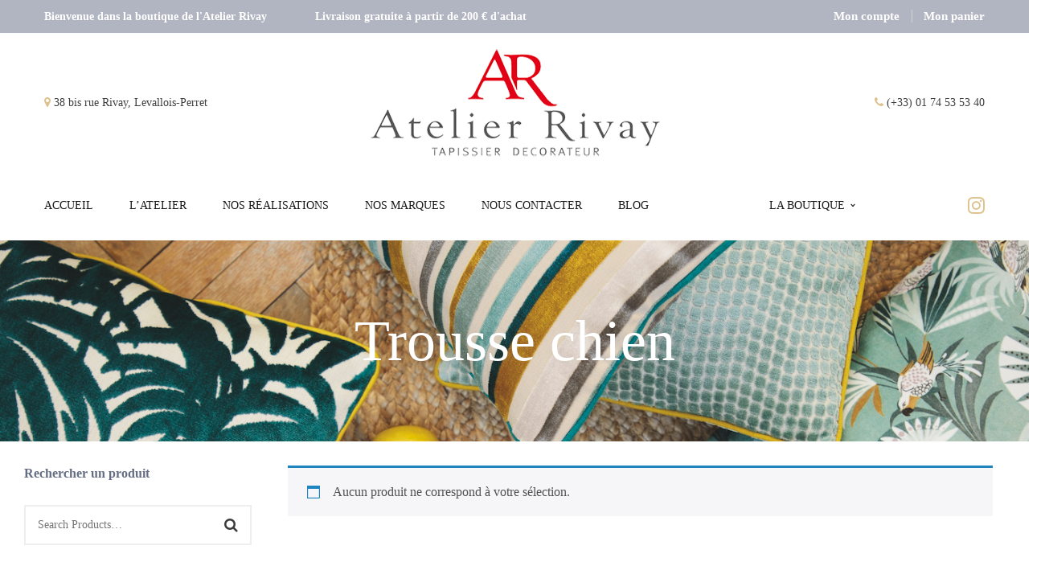

--- FILE ---
content_type: text/html; charset=UTF-8
request_url: https://atelier-rivay.com/product-tag/trousse-chien/
body_size: 27932
content:
<!DOCTYPE html><html dir="ltr" lang="fr-FR" prefix="og: https://ogp.me/ns#"><head><script data-no-optimize="1">var litespeed_docref=sessionStorage.getItem("litespeed_docref");litespeed_docref&&(Object.defineProperty(document,"referrer",{get:function(){return litespeed_docref}}),sessionStorage.removeItem("litespeed_docref"));</script> <script type="litespeed/javascript">document.documentElement.className=document.documentElement.className+' yes-js js_active js'</script> <meta charset="UTF-8"/><meta name="viewport" content="width=device-width, initial-scale=1, maximum-scale=1"><meta name="apple-mobile-web-app-title" content="Atelier Rivay"><link rel="pingback" href="https://atelier-rivay.com/xmlrpc.php"/><link rel="shortcut icon" href="https://atelier-rivay.com/wp-content/uploads/2019/01/favicon.png" /><!--[if lt IE 9]> <script src="https://oss.maxcdn.com/html5shiv/3.7.2/html5shiv.min.js"></script> <script src="https://oss.maxcdn.com/respond/1.4.2/respond.min.js"></script> <script src="http://css3-mediaqueries-js.googlecode.com/svn/trunk/css3-mediaqueries.js"></script> <![endif]--><title>Trousse chien | Atelier Rivay</title><meta name="robots" content="max-image-preview:large" /><link rel="canonical" href="https://atelier-rivay.com/product-tag/trousse-chien/" /><meta name="generator" content="All in One SEO (AIOSEO) 4.9.3" /> <script type="application/ld+json" class="aioseo-schema">{"@context":"https:\/\/schema.org","@graph":[{"@type":"BreadcrumbList","@id":"https:\/\/atelier-rivay.com\/product-tag\/trousse-chien\/#breadcrumblist","itemListElement":[{"@type":"ListItem","@id":"https:\/\/atelier-rivay.com#listItem","position":1,"name":"Accueil","item":"https:\/\/atelier-rivay.com","nextItem":{"@type":"ListItem","@id":"https:\/\/atelier-rivay.com\/boutique\/#listItem","name":"Boutique"}},{"@type":"ListItem","@id":"https:\/\/atelier-rivay.com\/boutique\/#listItem","position":2,"name":"Boutique","item":"https:\/\/atelier-rivay.com\/boutique\/","nextItem":{"@type":"ListItem","@id":"https:\/\/atelier-rivay.com\/product-tag\/trousse-chien\/#listItem","name":"Trousse chien"},"previousItem":{"@type":"ListItem","@id":"https:\/\/atelier-rivay.com#listItem","name":"Accueil"}},{"@type":"ListItem","@id":"https:\/\/atelier-rivay.com\/product-tag\/trousse-chien\/#listItem","position":3,"name":"Trousse chien","previousItem":{"@type":"ListItem","@id":"https:\/\/atelier-rivay.com\/boutique\/#listItem","name":"Boutique"}}]},{"@type":"CollectionPage","@id":"https:\/\/atelier-rivay.com\/product-tag\/trousse-chien\/#collectionpage","url":"https:\/\/atelier-rivay.com\/product-tag\/trousse-chien\/","name":"Trousse chien | Atelier Rivay","inLanguage":"fr-FR","isPartOf":{"@id":"https:\/\/atelier-rivay.com\/#website"},"breadcrumb":{"@id":"https:\/\/atelier-rivay.com\/product-tag\/trousse-chien\/#breadcrumblist"}},{"@type":"Organization","@id":"https:\/\/atelier-rivay.com\/#organization","name":"Atelier Rivay","description":"Tapissier D\u00e9corateur \u00e0 Levallois Perret","url":"https:\/\/atelier-rivay.com\/","telephone":"+33174535340","logo":{"@type":"ImageObject","url":"https:\/\/atelier-rivay.com\/wp-content\/uploads\/2018\/10\/Logo_Atelier_Rivay.jpg","@id":"https:\/\/atelier-rivay.com\/product-tag\/trousse-chien\/#organizationLogo","width":574,"height":236},"image":{"@id":"https:\/\/atelier-rivay.com\/product-tag\/trousse-chien\/#organizationLogo"},"sameAs":["https:\/\/www.instagram.com\/atelierrivay"]},{"@type":"WebSite","@id":"https:\/\/atelier-rivay.com\/#website","url":"https:\/\/atelier-rivay.com\/","name":"Atelier Rivay","description":"Tapissier D\u00e9corateur \u00e0 Levallois Perret","inLanguage":"fr-FR","publisher":{"@id":"https:\/\/atelier-rivay.com\/#organization"}}]}</script> <link rel='dns-prefetch' href='//fonts.googleapis.com' /><link rel="alternate" type="application/rss+xml" title="Atelier Rivay &raquo; Flux" href="https://atelier-rivay.com/feed/" /><link rel="alternate" type="application/rss+xml" title="Atelier Rivay &raquo; Flux des commentaires" href="https://atelier-rivay.com/comments/feed/" /><link rel="alternate" type="application/rss+xml" title="Flux pour Atelier Rivay &raquo; Trousse chien Étiquette" href="https://atelier-rivay.com/product-tag/trousse-chien/feed/" />
 <script src="//www.googletagmanager.com/gtag/js?id=G-1VVDFML9DT"  data-cfasync="false" data-wpfc-render="false" type="text/javascript" async></script> <script data-cfasync="false" data-wpfc-render="false" type="text/javascript">var mi_version = '9.11.1';
				var mi_track_user = true;
				var mi_no_track_reason = '';
								var MonsterInsightsDefaultLocations = {"page_location":"https:\/\/atelier-rivay.com\/product-tag\/trousse-chien\/"};
								if ( typeof MonsterInsightsPrivacyGuardFilter === 'function' ) {
					var MonsterInsightsLocations = (typeof MonsterInsightsExcludeQuery === 'object') ? MonsterInsightsPrivacyGuardFilter( MonsterInsightsExcludeQuery ) : MonsterInsightsPrivacyGuardFilter( MonsterInsightsDefaultLocations );
				} else {
					var MonsterInsightsLocations = (typeof MonsterInsightsExcludeQuery === 'object') ? MonsterInsightsExcludeQuery : MonsterInsightsDefaultLocations;
				}

								var disableStrs = [
										'ga-disable-G-1VVDFML9DT',
									];

				/* Function to detect opted out users */
				function __gtagTrackerIsOptedOut() {
					for (var index = 0; index < disableStrs.length; index++) {
						if (document.cookie.indexOf(disableStrs[index] + '=true') > -1) {
							return true;
						}
					}

					return false;
				}

				/* Disable tracking if the opt-out cookie exists. */
				if (__gtagTrackerIsOptedOut()) {
					for (var index = 0; index < disableStrs.length; index++) {
						window[disableStrs[index]] = true;
					}
				}

				/* Opt-out function */
				function __gtagTrackerOptout() {
					for (var index = 0; index < disableStrs.length; index++) {
						document.cookie = disableStrs[index] + '=true; expires=Thu, 31 Dec 2099 23:59:59 UTC; path=/';
						window[disableStrs[index]] = true;
					}
				}

				if ('undefined' === typeof gaOptout) {
					function gaOptout() {
						__gtagTrackerOptout();
					}
				}
								window.dataLayer = window.dataLayer || [];

				window.MonsterInsightsDualTracker = {
					helpers: {},
					trackers: {},
				};
				if (mi_track_user) {
					function __gtagDataLayer() {
						dataLayer.push(arguments);
					}

					function __gtagTracker(type, name, parameters) {
						if (!parameters) {
							parameters = {};
						}

						if (parameters.send_to) {
							__gtagDataLayer.apply(null, arguments);
							return;
						}

						if (type === 'event') {
														parameters.send_to = monsterinsights_frontend.v4_id;
							var hookName = name;
							if (typeof parameters['event_category'] !== 'undefined') {
								hookName = parameters['event_category'] + ':' + name;
							}

							if (typeof MonsterInsightsDualTracker.trackers[hookName] !== 'undefined') {
								MonsterInsightsDualTracker.trackers[hookName](parameters);
							} else {
								__gtagDataLayer('event', name, parameters);
							}
							
						} else {
							__gtagDataLayer.apply(null, arguments);
						}
					}

					__gtagTracker('js', new Date());
					__gtagTracker('set', {
						'developer_id.dZGIzZG': true,
											});
					if ( MonsterInsightsLocations.page_location ) {
						__gtagTracker('set', MonsterInsightsLocations);
					}
										__gtagTracker('config', 'G-1VVDFML9DT', {"forceSSL":"true","link_attribution":"true"} );
										window.gtag = __gtagTracker;										(function () {
						/* https://developers.google.com/analytics/devguides/collection/analyticsjs/ */
						/* ga and __gaTracker compatibility shim. */
						var noopfn = function () {
							return null;
						};
						var newtracker = function () {
							return new Tracker();
						};
						var Tracker = function () {
							return null;
						};
						var p = Tracker.prototype;
						p.get = noopfn;
						p.set = noopfn;
						p.send = function () {
							var args = Array.prototype.slice.call(arguments);
							args.unshift('send');
							__gaTracker.apply(null, args);
						};
						var __gaTracker = function () {
							var len = arguments.length;
							if (len === 0) {
								return;
							}
							var f = arguments[len - 1];
							if (typeof f !== 'object' || f === null || typeof f.hitCallback !== 'function') {
								if ('send' === arguments[0]) {
									var hitConverted, hitObject = false, action;
									if ('event' === arguments[1]) {
										if ('undefined' !== typeof arguments[3]) {
											hitObject = {
												'eventAction': arguments[3],
												'eventCategory': arguments[2],
												'eventLabel': arguments[4],
												'value': arguments[5] ? arguments[5] : 1,
											}
										}
									}
									if ('pageview' === arguments[1]) {
										if ('undefined' !== typeof arguments[2]) {
											hitObject = {
												'eventAction': 'page_view',
												'page_path': arguments[2],
											}
										}
									}
									if (typeof arguments[2] === 'object') {
										hitObject = arguments[2];
									}
									if (typeof arguments[5] === 'object') {
										Object.assign(hitObject, arguments[5]);
									}
									if ('undefined' !== typeof arguments[1].hitType) {
										hitObject = arguments[1];
										if ('pageview' === hitObject.hitType) {
											hitObject.eventAction = 'page_view';
										}
									}
									if (hitObject) {
										action = 'timing' === arguments[1].hitType ? 'timing_complete' : hitObject.eventAction;
										hitConverted = mapArgs(hitObject);
										__gtagTracker('event', action, hitConverted);
									}
								}
								return;
							}

							function mapArgs(args) {
								var arg, hit = {};
								var gaMap = {
									'eventCategory': 'event_category',
									'eventAction': 'event_action',
									'eventLabel': 'event_label',
									'eventValue': 'event_value',
									'nonInteraction': 'non_interaction',
									'timingCategory': 'event_category',
									'timingVar': 'name',
									'timingValue': 'value',
									'timingLabel': 'event_label',
									'page': 'page_path',
									'location': 'page_location',
									'title': 'page_title',
									'referrer' : 'page_referrer',
								};
								for (arg in args) {
																		if (!(!args.hasOwnProperty(arg) || !gaMap.hasOwnProperty(arg))) {
										hit[gaMap[arg]] = args[arg];
									} else {
										hit[arg] = args[arg];
									}
								}
								return hit;
							}

							try {
								f.hitCallback();
							} catch (ex) {
							}
						};
						__gaTracker.create = newtracker;
						__gaTracker.getByName = newtracker;
						__gaTracker.getAll = function () {
							return [];
						};
						__gaTracker.remove = noopfn;
						__gaTracker.loaded = true;
						window['__gaTracker'] = __gaTracker;
					})();
									} else {
										console.log("");
					(function () {
						function __gtagTracker() {
							return null;
						}

						window['__gtagTracker'] = __gtagTracker;
						window['gtag'] = __gtagTracker;
					})();
									}</script> <style id='wp-img-auto-sizes-contain-inline-css' type='text/css'>img:is([sizes=auto i],[sizes^="auto," i]){contain-intrinsic-size:3000px 1500px}
/*# sourceURL=wp-img-auto-sizes-contain-inline-css */</style><link data-optimized="2" rel="stylesheet" href="https://atelier-rivay.com/wp-content/litespeed/css/8ef3ac9d63c8fdaa9e23bddcaba66156.css?ver=03ddc" /><style id='wp-block-columns-inline-css' type='text/css'>.wp-block-columns{box-sizing:border-box;display:flex;flex-wrap:wrap!important}@media (min-width:782px){.wp-block-columns{flex-wrap:nowrap!important}}.wp-block-columns{align-items:normal!important}.wp-block-columns.are-vertically-aligned-top{align-items:flex-start}.wp-block-columns.are-vertically-aligned-center{align-items:center}.wp-block-columns.are-vertically-aligned-bottom{align-items:flex-end}@media (max-width:781px){.wp-block-columns:not(.is-not-stacked-on-mobile)>.wp-block-column{flex-basis:100%!important}}@media (min-width:782px){.wp-block-columns:not(.is-not-stacked-on-mobile)>.wp-block-column{flex-basis:0;flex-grow:1}.wp-block-columns:not(.is-not-stacked-on-mobile)>.wp-block-column[style*=flex-basis]{flex-grow:0}}.wp-block-columns.is-not-stacked-on-mobile{flex-wrap:nowrap!important}.wp-block-columns.is-not-stacked-on-mobile>.wp-block-column{flex-basis:0;flex-grow:1}.wp-block-columns.is-not-stacked-on-mobile>.wp-block-column[style*=flex-basis]{flex-grow:0}:where(.wp-block-columns){margin-bottom:1.75em}:where(.wp-block-columns.has-background){padding:1.25em 2.375em}.wp-block-column{flex-grow:1;min-width:0;overflow-wrap:break-word;word-break:break-word}.wp-block-column.is-vertically-aligned-top{align-self:flex-start}.wp-block-column.is-vertically-aligned-center{align-self:center}.wp-block-column.is-vertically-aligned-bottom{align-self:flex-end}.wp-block-column.is-vertically-aligned-stretch{align-self:stretch}.wp-block-column.is-vertically-aligned-bottom,.wp-block-column.is-vertically-aligned-center,.wp-block-column.is-vertically-aligned-top{width:100%}
/*# sourceURL=https://atelier-rivay.com/wp-includes/blocks/columns/style.min.css */</style><style id='wp-block-group-inline-css' type='text/css'>.wp-block-group{box-sizing:border-box}:where(.wp-block-group.wp-block-group-is-layout-constrained){position:relative}
/*# sourceURL=https://atelier-rivay.com/wp-includes/blocks/group/style.min.css */</style><style id='wp-block-group-theme-inline-css' type='text/css'>:where(.wp-block-group.has-background){padding:1.25em 2.375em}
/*# sourceURL=https://atelier-rivay.com/wp-includes/blocks/group/theme.min.css */</style><style id='wp-block-paragraph-inline-css' type='text/css'>.is-small-text{font-size:.875em}.is-regular-text{font-size:1em}.is-large-text{font-size:2.25em}.is-larger-text{font-size:3em}.has-drop-cap:not(:focus):first-letter{float:left;font-size:8.4em;font-style:normal;font-weight:100;line-height:.68;margin:.05em .1em 0 0;text-transform:uppercase}body.rtl .has-drop-cap:not(:focus):first-letter{float:none;margin-left:.1em}p.has-drop-cap.has-background{overflow:hidden}:root :where(p.has-background){padding:1.25em 2.375em}:where(p.has-text-color:not(.has-link-color)) a{color:inherit}p.has-text-align-left[style*="writing-mode:vertical-lr"],p.has-text-align-right[style*="writing-mode:vertical-rl"]{rotate:180deg}
/*# sourceURL=https://atelier-rivay.com/wp-includes/blocks/paragraph/style.min.css */</style><style id='global-styles-inline-css' type='text/css'>:root{--wp--preset--aspect-ratio--square: 1;--wp--preset--aspect-ratio--4-3: 4/3;--wp--preset--aspect-ratio--3-4: 3/4;--wp--preset--aspect-ratio--3-2: 3/2;--wp--preset--aspect-ratio--2-3: 2/3;--wp--preset--aspect-ratio--16-9: 16/9;--wp--preset--aspect-ratio--9-16: 9/16;--wp--preset--color--black: #000000;--wp--preset--color--cyan-bluish-gray: #abb8c3;--wp--preset--color--white: #ffffff;--wp--preset--color--pale-pink: #f78da7;--wp--preset--color--vivid-red: #cf2e2e;--wp--preset--color--luminous-vivid-orange: #ff6900;--wp--preset--color--luminous-vivid-amber: #fcb900;--wp--preset--color--light-green-cyan: #7bdcb5;--wp--preset--color--vivid-green-cyan: #00d084;--wp--preset--color--pale-cyan-blue: #8ed1fc;--wp--preset--color--vivid-cyan-blue: #0693e3;--wp--preset--color--vivid-purple: #9b51e0;--wp--preset--gradient--vivid-cyan-blue-to-vivid-purple: linear-gradient(135deg,rgb(6,147,227) 0%,rgb(155,81,224) 100%);--wp--preset--gradient--light-green-cyan-to-vivid-green-cyan: linear-gradient(135deg,rgb(122,220,180) 0%,rgb(0,208,130) 100%);--wp--preset--gradient--luminous-vivid-amber-to-luminous-vivid-orange: linear-gradient(135deg,rgb(252,185,0) 0%,rgb(255,105,0) 100%);--wp--preset--gradient--luminous-vivid-orange-to-vivid-red: linear-gradient(135deg,rgb(255,105,0) 0%,rgb(207,46,46) 100%);--wp--preset--gradient--very-light-gray-to-cyan-bluish-gray: linear-gradient(135deg,rgb(238,238,238) 0%,rgb(169,184,195) 100%);--wp--preset--gradient--cool-to-warm-spectrum: linear-gradient(135deg,rgb(74,234,220) 0%,rgb(151,120,209) 20%,rgb(207,42,186) 40%,rgb(238,44,130) 60%,rgb(251,105,98) 80%,rgb(254,248,76) 100%);--wp--preset--gradient--blush-light-purple: linear-gradient(135deg,rgb(255,206,236) 0%,rgb(152,150,240) 100%);--wp--preset--gradient--blush-bordeaux: linear-gradient(135deg,rgb(254,205,165) 0%,rgb(254,45,45) 50%,rgb(107,0,62) 100%);--wp--preset--gradient--luminous-dusk: linear-gradient(135deg,rgb(255,203,112) 0%,rgb(199,81,192) 50%,rgb(65,88,208) 100%);--wp--preset--gradient--pale-ocean: linear-gradient(135deg,rgb(255,245,203) 0%,rgb(182,227,212) 50%,rgb(51,167,181) 100%);--wp--preset--gradient--electric-grass: linear-gradient(135deg,rgb(202,248,128) 0%,rgb(113,206,126) 100%);--wp--preset--gradient--midnight: linear-gradient(135deg,rgb(2,3,129) 0%,rgb(40,116,252) 100%);--wp--preset--font-size--small: 13px;--wp--preset--font-size--medium: 20px;--wp--preset--font-size--large: 36px;--wp--preset--font-size--x-large: 42px;--wp--preset--spacing--20: 0.44rem;--wp--preset--spacing--30: 0.67rem;--wp--preset--spacing--40: 1rem;--wp--preset--spacing--50: 1.5rem;--wp--preset--spacing--60: 2.25rem;--wp--preset--spacing--70: 3.38rem;--wp--preset--spacing--80: 5.06rem;--wp--preset--shadow--natural: 6px 6px 9px rgba(0, 0, 0, 0.2);--wp--preset--shadow--deep: 12px 12px 50px rgba(0, 0, 0, 0.4);--wp--preset--shadow--sharp: 6px 6px 0px rgba(0, 0, 0, 0.2);--wp--preset--shadow--outlined: 6px 6px 0px -3px rgb(255, 255, 255), 6px 6px rgb(0, 0, 0);--wp--preset--shadow--crisp: 6px 6px 0px rgb(0, 0, 0);}:where(.is-layout-flex){gap: 0.5em;}:where(.is-layout-grid){gap: 0.5em;}body .is-layout-flex{display: flex;}.is-layout-flex{flex-wrap: wrap;align-items: center;}.is-layout-flex > :is(*, div){margin: 0;}body .is-layout-grid{display: grid;}.is-layout-grid > :is(*, div){margin: 0;}:where(.wp-block-columns.is-layout-flex){gap: 2em;}:where(.wp-block-columns.is-layout-grid){gap: 2em;}:where(.wp-block-post-template.is-layout-flex){gap: 1.25em;}:where(.wp-block-post-template.is-layout-grid){gap: 1.25em;}.has-black-color{color: var(--wp--preset--color--black) !important;}.has-cyan-bluish-gray-color{color: var(--wp--preset--color--cyan-bluish-gray) !important;}.has-white-color{color: var(--wp--preset--color--white) !important;}.has-pale-pink-color{color: var(--wp--preset--color--pale-pink) !important;}.has-vivid-red-color{color: var(--wp--preset--color--vivid-red) !important;}.has-luminous-vivid-orange-color{color: var(--wp--preset--color--luminous-vivid-orange) !important;}.has-luminous-vivid-amber-color{color: var(--wp--preset--color--luminous-vivid-amber) !important;}.has-light-green-cyan-color{color: var(--wp--preset--color--light-green-cyan) !important;}.has-vivid-green-cyan-color{color: var(--wp--preset--color--vivid-green-cyan) !important;}.has-pale-cyan-blue-color{color: var(--wp--preset--color--pale-cyan-blue) !important;}.has-vivid-cyan-blue-color{color: var(--wp--preset--color--vivid-cyan-blue) !important;}.has-vivid-purple-color{color: var(--wp--preset--color--vivid-purple) !important;}.has-black-background-color{background-color: var(--wp--preset--color--black) !important;}.has-cyan-bluish-gray-background-color{background-color: var(--wp--preset--color--cyan-bluish-gray) !important;}.has-white-background-color{background-color: var(--wp--preset--color--white) !important;}.has-pale-pink-background-color{background-color: var(--wp--preset--color--pale-pink) !important;}.has-vivid-red-background-color{background-color: var(--wp--preset--color--vivid-red) !important;}.has-luminous-vivid-orange-background-color{background-color: var(--wp--preset--color--luminous-vivid-orange) !important;}.has-luminous-vivid-amber-background-color{background-color: var(--wp--preset--color--luminous-vivid-amber) !important;}.has-light-green-cyan-background-color{background-color: var(--wp--preset--color--light-green-cyan) !important;}.has-vivid-green-cyan-background-color{background-color: var(--wp--preset--color--vivid-green-cyan) !important;}.has-pale-cyan-blue-background-color{background-color: var(--wp--preset--color--pale-cyan-blue) !important;}.has-vivid-cyan-blue-background-color{background-color: var(--wp--preset--color--vivid-cyan-blue) !important;}.has-vivid-purple-background-color{background-color: var(--wp--preset--color--vivid-purple) !important;}.has-black-border-color{border-color: var(--wp--preset--color--black) !important;}.has-cyan-bluish-gray-border-color{border-color: var(--wp--preset--color--cyan-bluish-gray) !important;}.has-white-border-color{border-color: var(--wp--preset--color--white) !important;}.has-pale-pink-border-color{border-color: var(--wp--preset--color--pale-pink) !important;}.has-vivid-red-border-color{border-color: var(--wp--preset--color--vivid-red) !important;}.has-luminous-vivid-orange-border-color{border-color: var(--wp--preset--color--luminous-vivid-orange) !important;}.has-luminous-vivid-amber-border-color{border-color: var(--wp--preset--color--luminous-vivid-amber) !important;}.has-light-green-cyan-border-color{border-color: var(--wp--preset--color--light-green-cyan) !important;}.has-vivid-green-cyan-border-color{border-color: var(--wp--preset--color--vivid-green-cyan) !important;}.has-pale-cyan-blue-border-color{border-color: var(--wp--preset--color--pale-cyan-blue) !important;}.has-vivid-cyan-blue-border-color{border-color: var(--wp--preset--color--vivid-cyan-blue) !important;}.has-vivid-purple-border-color{border-color: var(--wp--preset--color--vivid-purple) !important;}.has-vivid-cyan-blue-to-vivid-purple-gradient-background{background: var(--wp--preset--gradient--vivid-cyan-blue-to-vivid-purple) !important;}.has-light-green-cyan-to-vivid-green-cyan-gradient-background{background: var(--wp--preset--gradient--light-green-cyan-to-vivid-green-cyan) !important;}.has-luminous-vivid-amber-to-luminous-vivid-orange-gradient-background{background: var(--wp--preset--gradient--luminous-vivid-amber-to-luminous-vivid-orange) !important;}.has-luminous-vivid-orange-to-vivid-red-gradient-background{background: var(--wp--preset--gradient--luminous-vivid-orange-to-vivid-red) !important;}.has-very-light-gray-to-cyan-bluish-gray-gradient-background{background: var(--wp--preset--gradient--very-light-gray-to-cyan-bluish-gray) !important;}.has-cool-to-warm-spectrum-gradient-background{background: var(--wp--preset--gradient--cool-to-warm-spectrum) !important;}.has-blush-light-purple-gradient-background{background: var(--wp--preset--gradient--blush-light-purple) !important;}.has-blush-bordeaux-gradient-background{background: var(--wp--preset--gradient--blush-bordeaux) !important;}.has-luminous-dusk-gradient-background{background: var(--wp--preset--gradient--luminous-dusk) !important;}.has-pale-ocean-gradient-background{background: var(--wp--preset--gradient--pale-ocean) !important;}.has-electric-grass-gradient-background{background: var(--wp--preset--gradient--electric-grass) !important;}.has-midnight-gradient-background{background: var(--wp--preset--gradient--midnight) !important;}.has-small-font-size{font-size: var(--wp--preset--font-size--small) !important;}.has-medium-font-size{font-size: var(--wp--preset--font-size--medium) !important;}.has-large-font-size{font-size: var(--wp--preset--font-size--large) !important;}.has-x-large-font-size{font-size: var(--wp--preset--font-size--x-large) !important;}
:where(.wp-block-columns.is-layout-flex){gap: 2em;}:where(.wp-block-columns.is-layout-grid){gap: 2em;}
/*# sourceURL=global-styles-inline-css */</style><style id='core-block-supports-inline-css' type='text/css'>.wp-container-core-columns-is-layout-9d6595d7{flex-wrap:nowrap;}
/*# sourceURL=core-block-supports-inline-css */</style><style id='classic-theme-styles-inline-css' type='text/css'>/*! This file is auto-generated */
.wp-block-button__link{color:#fff;background-color:#32373c;border-radius:9999px;box-shadow:none;text-decoration:none;padding:calc(.667em + 2px) calc(1.333em + 2px);font-size:1.125em}.wp-block-file__button{background:#32373c;color:#fff;text-decoration:none}
/*# sourceURL=/wp-includes/css/classic-themes.min.css */</style><style id='woocommerce-inline-inline-css' type='text/css'>.woocommerce form .form-row .required { visibility: visible; }
/*# sourceURL=woocommerce-inline-inline-css */</style><style id='woo-variation-swatches-inline-css' type='text/css'>:root {
--wvs-tick:url("data:image/svg+xml;utf8,%3Csvg filter='drop-shadow(0px 0px 2px rgb(0 0 0 / .8))' xmlns='http://www.w3.org/2000/svg'  viewBox='0 0 30 30'%3E%3Cpath fill='none' stroke='%23ffffff' stroke-linecap='round' stroke-linejoin='round' stroke-width='4' d='M4 16L11 23 27 7'/%3E%3C/svg%3E");

--wvs-cross:url("data:image/svg+xml;utf8,%3Csvg filter='drop-shadow(0px 0px 5px rgb(255 255 255 / .6))' xmlns='http://www.w3.org/2000/svg' width='72px' height='72px' viewBox='0 0 24 24'%3E%3Cpath fill='none' stroke='%23ff0000' stroke-linecap='round' stroke-width='0.6' d='M5 5L19 19M19 5L5 19'/%3E%3C/svg%3E");
--wvs-single-product-item-width:30px;
--wvs-single-product-item-height:30px;
--wvs-single-product-item-font-size:16px}
/*# sourceURL=woo-variation-swatches-inline-css */</style><style id='yith-wcwl-main-inline-css' type='text/css'>:root { --color-add-to-wishlist-background: #333333; --color-add-to-wishlist-text: #FFFFFF; --color-add-to-wishlist-border: #333333; --color-add-to-wishlist-background-hover: #333333; --color-add-to-wishlist-text-hover: #FFFFFF; --color-add-to-wishlist-border-hover: #333333; --rounded-corners-radius: 16px; --color-add-to-cart-background: #333333; --color-add-to-cart-text: #FFFFFF; --color-add-to-cart-border: #333333; --color-add-to-cart-background-hover: #4F4F4F; --color-add-to-cart-text-hover: #FFFFFF; --color-add-to-cart-border-hover: #4F4F4F; --add-to-cart-rounded-corners-radius: 16px; --color-button-style-1-background: #333333; --color-button-style-1-text: #FFFFFF; --color-button-style-1-border: #333333; --color-button-style-1-background-hover: #4F4F4F; --color-button-style-1-text-hover: #FFFFFF; --color-button-style-1-border-hover: #4F4F4F; --color-button-style-2-background: #333333; --color-button-style-2-text: #FFFFFF; --color-button-style-2-border: #333333; --color-button-style-2-background-hover: #4F4F4F; --color-button-style-2-text-hover: #FFFFFF; --color-button-style-2-border-hover: #4F4F4F; --color-wishlist-table-background: #FFFFFF; --color-wishlist-table-text: #6d6c6c; --color-wishlist-table-border: #FFFFFF; --color-headers-background: #F4F4F4; --color-share-button-color: #FFFFFF; --color-share-button-color-hover: #FFFFFF; --color-fb-button-background: #39599E; --color-fb-button-background-hover: #595A5A; --color-tw-button-background: #45AFE2; --color-tw-button-background-hover: #595A5A; --color-pr-button-background: #AB2E31; --color-pr-button-background-hover: #595A5A; --color-em-button-background: #FBB102; --color-em-button-background-hover: #595A5A; --color-wa-button-background: #00A901; --color-wa-button-background-hover: #595A5A; --feedback-duration: 3s } 
 :root { --color-add-to-wishlist-background: #333333; --color-add-to-wishlist-text: #FFFFFF; --color-add-to-wishlist-border: #333333; --color-add-to-wishlist-background-hover: #333333; --color-add-to-wishlist-text-hover: #FFFFFF; --color-add-to-wishlist-border-hover: #333333; --rounded-corners-radius: 16px; --color-add-to-cart-background: #333333; --color-add-to-cart-text: #FFFFFF; --color-add-to-cart-border: #333333; --color-add-to-cart-background-hover: #4F4F4F; --color-add-to-cart-text-hover: #FFFFFF; --color-add-to-cart-border-hover: #4F4F4F; --add-to-cart-rounded-corners-radius: 16px; --color-button-style-1-background: #333333; --color-button-style-1-text: #FFFFFF; --color-button-style-1-border: #333333; --color-button-style-1-background-hover: #4F4F4F; --color-button-style-1-text-hover: #FFFFFF; --color-button-style-1-border-hover: #4F4F4F; --color-button-style-2-background: #333333; --color-button-style-2-text: #FFFFFF; --color-button-style-2-border: #333333; --color-button-style-2-background-hover: #4F4F4F; --color-button-style-2-text-hover: #FFFFFF; --color-button-style-2-border-hover: #4F4F4F; --color-wishlist-table-background: #FFFFFF; --color-wishlist-table-text: #6d6c6c; --color-wishlist-table-border: #FFFFFF; --color-headers-background: #F4F4F4; --color-share-button-color: #FFFFFF; --color-share-button-color-hover: #FFFFFF; --color-fb-button-background: #39599E; --color-fb-button-background-hover: #595A5A; --color-tw-button-background: #45AFE2; --color-tw-button-background-hover: #595A5A; --color-pr-button-background: #AB2E31; --color-pr-button-background-hover: #595A5A; --color-em-button-background: #FBB102; --color-em-button-background-hover: #595A5A; --color-wa-button-background: #00A901; --color-wa-button-background-hover: #595A5A; --feedback-duration: 3s } 
/*# sourceURL=yith-wcwl-main-inline-css */</style> <script type="text/template" id="tmpl-variation-template"><div class="woocommerce-variation-description">{{{ data.variation.variation_description }}}</div>
	<div class="woocommerce-variation-price">{{{ data.variation.price_html }}}</div>
	<div class="woocommerce-variation-availability">{{{ data.variation.availability_html }}}</div></script> <script type="text/template" id="tmpl-unavailable-variation-template"><p role="alert">Désolé, ce produit n&rsquo;est pas disponible. Veuillez choisir une combinaison différente.</p></script> <script type="litespeed/javascript" data-src="https://atelier-rivay.com/wp-content/plugins/google-analytics-for-wordpress/assets/js/frontend-gtag.min.js" id="monsterinsights-frontend-script-js" data-wp-strategy="async"></script> <script data-cfasync="false" data-wpfc-render="false" type="text/javascript" id='monsterinsights-frontend-script-js-extra'>/*  */
var monsterinsights_frontend = {"js_events_tracking":"true","download_extensions":"doc,pdf,ppt,zip,xls,docx,pptx,xlsx","inbound_paths":"[{\"path\":\"\\\/go\\\/\",\"label\":\"affiliate\"},{\"path\":\"\\\/recommend\\\/\",\"label\":\"affiliate\"}]","home_url":"https:\/\/atelier-rivay.com","hash_tracking":"false","v4_id":"G-1VVDFML9DT"};/*  */</script> <script type="litespeed/javascript" data-src="https://atelier-rivay.com/wp-includes/js/jquery/jquery.min.js" id="jquery-core-js"></script> <script id="wc-add-to-cart-js-extra" type="litespeed/javascript">var wc_add_to_cart_params={"ajax_url":"/wp-admin/admin-ajax.php","wc_ajax_url":"/?wc-ajax=%%endpoint%%","i18n_view_cart":"Voir le panier","cart_url":"https://atelier-rivay.com/votre-panier/","is_cart":"","cart_redirect_after_add":"no"}</script> <script id="woocommerce-js-extra" type="litespeed/javascript">var woocommerce_params={"ajax_url":"/wp-admin/admin-ajax.php","wc_ajax_url":"/?wc-ajax=%%endpoint%%","i18n_password_show":"Afficher le mot de passe","i18n_password_hide":"Masquer le mot de passe"}</script> <script id="wp-util-js-extra" type="litespeed/javascript">var _wpUtilSettings={"ajax":{"url":"/wp-admin/admin-ajax.php"}}</script> <script id="wc-add-to-cart-variation-js-extra" type="litespeed/javascript">var wc_add_to_cart_variation_params={"wc_ajax_url":"/?wc-ajax=%%endpoint%%","i18n_no_matching_variations_text":"D\u00e9sol\u00e9, aucun produit ne r\u00e9pond \u00e0 vos crit\u00e8res. Veuillez choisir une combinaison diff\u00e9rente.","i18n_make_a_selection_text":"Veuillez s\u00e9lectionner des options du produit avant de l\u2019ajouter \u00e0 votre panier.","i18n_unavailable_text":"D\u00e9sol\u00e9, ce produit n\u2019est pas disponible. Veuillez choisir une combinaison diff\u00e9rente.","i18n_reset_alert_text":"Votre s\u00e9lection a \u00e9t\u00e9 r\u00e9initialis\u00e9e. Veuillez s\u00e9lectionner des options du produit avant de l\u2019ajouter \u00e0 votre panier."}</script> <script id="wc-single-product-js-extra" type="litespeed/javascript">var wc_single_product_params={"i18n_required_rating_text":"Veuillez s\u00e9lectionner une note","i18n_rating_options":["1\u00a0\u00e9toile sur 5","2\u00a0\u00e9toiles sur 5","3\u00a0\u00e9toiles sur 5","4\u00a0\u00e9toiles sur 5","5\u00a0\u00e9toiles sur 5"],"i18n_product_gallery_trigger_text":"Voir la galerie d\u2019images en plein \u00e9cran","review_rating_required":"yes","flexslider":{"rtl":!1,"animation":"slide","smoothHeight":!0,"directionNav":!1,"controlNav":"thumbnails","slideshow":!1,"animationSpeed":500,"animationLoop":!1,"allowOneSlide":!1},"zoom_enabled":"1","zoom_options":[],"photoswipe_enabled":"1","photoswipe_options":{"shareEl":!1,"closeOnScroll":!1,"history":!1,"hideAnimationDuration":0,"showAnimationDuration":0},"flexslider_enabled":"1"}</script> <link rel="https://api.w.org/" href="https://atelier-rivay.com/wp-json/" /><link rel="alternate" title="JSON" type="application/json" href="https://atelier-rivay.com/wp-json/wp/v2/product_tag/1223" /><link rel="EditURI" type="application/rsd+xml" title="RSD" href="https://atelier-rivay.com/xmlrpc.php?rsd" /><meta name="generator" content="WordPress 6.9" /><meta name="generator" content="WooCommerce 10.4.3" /><meta name="google-site-verification" content="eHGcA_KFaP45A19GbEf6GhJKLCE_UHJIamjyY8mkKFw" /><style id="g5plus_custom_style" type="text/css"></style><style type="text/css">/*boutique*/
.product-category .product-category-inner:before {background-color:transparent;}
.product-category .product-category-inner:after {border-color:transparent;}
.p-color-bg {background-color: rgba(0,0,0,0.5);}
.product-category .product-category-inner div a {font-size: 30px; height: 45px; line-height: 45px;}
.woocommerce #respond input#submit.alt.disabled, .woocommerce #respond input#submit.alt.disabled:hover, .woocommerce #respond input#submit.alt:disabled, .woocommerce #respond input#submit.alt:disabled:hover, .woocommerce #respond input#submit.alt:disabled[disabled], .woocommerce #respond input#submit.alt:disabled[disabled]:hover, .woocommerce a.button.alt.disabled, .woocommerce a.button.alt.disabled:hover, .woocommerce a.button.alt:disabled, .woocommerce a.button.alt:disabled:hover, .woocommerce a.button.alt:disabled[disabled], .woocommerce a.button.alt:disabled[disabled]:hover, .woocommerce button.button.alt.disabled, .woocommerce button.button.alt.disabled:hover, .woocommerce button.button.alt:disabled, .woocommerce button.button.alt:disabled:hover, .woocommerce button.button.alt:disabled[disabled], .woocommerce button.button.alt:disabled[disabled]:hover, .woocommerce input.button.alt.disabled, .woocommerce input.button.alt.disabled:hover, .woocommerce input.button.alt:disabled, .woocommerce input.button.alt:disabled:hover, .woocommerce input.button.alt:disabled[disabled], .woocommerce input.button.alt:disabled[disabled]:hover, .handmade-button.style1, .handmade-button.style2:hover, .handmade-button.style2.active, .owl-theme .owl-controls .owl-page span, .handmade-call-action.style2, .handmade-icon-box.style2 .ibox-icon i, .handmade-banner a span.handmade-button, .handmade-banner.style4, .p-color-bg-hover:hover, .blog-paging-wrapper .pagination > li > span.current, .woocommerce-pagination .pagination > li > a.current, .woocommerce-pagination .pagination > li > span.current, .woocommerce #respond input#submit, .woocommerce a.button, .woocommerce button.button, .woocommerce input.button, .woocommerce #respond input#submit.alt, .woocommerce a.button.alt, .woocommerce button.button.alt, .woocommerce input.button.alt, .woocommerce a.added_to_cart, .woocommerce .widget_price_filter .ui-slider .ui-slider-range, #wp-calendar tbody td:hover, .sidebar .tagcloud a:hover, .wpb_widgetised_column .tagcloud a:hover, .product-listing.woocommerce .product-actions .yith-wcwl-wishlistaddedbrowse a:hover, .product-listing.woocommerce .product-actions .yith-wcwl-wishlistexistsbrowse a:hover, .product-listing.woocommerce .product-actions .add_to_wishlist:hover, .product-listing.woocommerce .product-actions .compare:hover, .product-listing.woocommerce .product-actions .product-quick-view:hover, .product-listing.woocommerce .product-actions .btn_add_to_cart:hover, .product-listing.woocommerce .product-actions .product_type_variable:not(.btn_add_to_cart):hover, .product-listing.woocommerce .product-actions .added_to_cart.wc-forward:hover, .product-listing.woocommerce .product-actions .yith-wcwl-wishlistaddedbrowse a.active, .product-listing.woocommerce .product-actions .yith-wcwl-wishlistexistsbrowse a.active, .product-listing.woocommerce .product-actions .add_to_wishlist.active, .product-listing.woocommerce .product-actions .compare.active, .product-listing.woocommerce .product-actions .product-quick-view.active, .product-listing.woocommerce .product-actions .btn_add_to_cart.active, .product-listing.woocommerce .product-actions .added_to_cart.wc-forward.active, .product-listing.woocommerce .product-actions .added-spinner, .site-content-single-product .single-product-info .summary-product-wrap .single-product-function .yith-wcwl-wishlistaddedbrowse a:hover:before, .site-content-single-product .single-product-info .summary-product-wrap .single-product-function .yith-wcwl-wishlistexistsbrowse a:hover:before, .site-content-single-product .single-product-info .summary-product-wrap .single-product-function .yith-wcwl-add-button a.add_to_wishlist:hover:before, .site-content-single-product .single-product-info .summary-product-wrap .single-product-function a.compare:hover i, .woocommerce table.shop_table.cart td.actions input[name="update_cart"]:hover, .payment_box_title.active, .woocommerce table.shop_table.cart.wishlist_table td.product-add-to-cart a, .box-message .wpb_text_column:hover, .entry-content input[type="submit"], .comment-text input[type="submit"], .social-share-wrap ul.social-share li a:hover, .entry-comments .entry-comments-list nav.comment-navigation .page-numbers.current, .woocommerce .widget_price_filter .price_slider_amount .button:hover, .sidebar .widget-social-profile ul.social-profile.social-icon-bordered li a:hover, .wpb_widgetised_column .widget-social-profile ul.social-profile.social-icon-bordered li a:hover, .blog-inner .jp-play-bar, .handmade-post .jp-play-bar, .blog-inner .jp-volume-bar-value, .handmade-post .jp-volume-bar-value, .tparrows.preview1:hover:after, #popup-product-quick-view-wrapper .popup-close, .dialog.dialog--open button[data-dialog-close], .on-sold, .handmade-button.style2:hover, .handmade-button.style2.active, .g5plus-page-links .g5plus-page-link:hover, .g5plus-page-links > .g5plus-page-link, .shopping-cart-wrapper .widget_shopping_cart_content .cart_list_wrapper p.buttons .button:hover, .countdown.under-construction .time .count .box {background-color: rgb(101,109,131);}
.page-title-inner h1 {font-size: 72px !important; color: #fff !important;}
.page-title-overlay {opacity: 0;}
.woocommerce-sidebar {margin-bottom: 60px;}
.woocommerce div.product div.images .flex-control-thumbs li img {opacity:1;}
.sidebar h4.widget-title {font-size: 16px; color: #656d83; font-weight: 600;}
.product-listing.woocommerce .product-link {background-color: transparent;}
.on-new {background-color:#e3001b ;}
.product-flash {font-size: 9px;width: 50px; height: 50px; line-height: 50px;}
div.product_meta {display: none;}
ul.breadcrumbs li {display: inline-flex;}
.top-bar {background-color: rgba(101,109,131,0.5);font-weight: 600; color:#fff;line-height: 40px;}
.top-bar .sidebar .widget_nav_menu > div > ul.menu > li {line-height: 40px;}
.top-bar .sidebar {color: #fff;}
.top-bar p {font-weight: 600; margin-bottom: 0px;}
.top-bar .sidebar aside + aside {margin-left: 60px;}
.site-content-single-product .single-product-info .summary-product-wrap .single-product-function .yith-wcwl-add-button a.add_to_wishlist {color:#fff;}
#menu-item-6587 {margin-left: 150px;}
.breadcrumb-wrap {background-color: rgba(101,109,131,0.2);}
ul.breadcrumbs {padding: 6px 0px;}
ul.breadcrumbs li a, ul.breadcrumbs li span {color: #fff; font-weight:600;}
ul.breadcrumbs li a:hover {color: #e3001B;}
.questiontext {border: solid 1px #e3001b;padding: 20px 15px;text-align:center;}
.woocommerce ul#shipping_method li label {margin-left: 7px;}
.sidebar h4.widget-title {margin-bottom: 30px;}
.page-title-inner .page-sub-title {display:none;}
.term-description {margin: 60px 0px; padding: 15px; border: 2px solid #eee;}
.woocommerce-pagination .pagination > li > span.current {border-color:rgb(101,109,131);}
p.woocommerce-shipping-destination {display: none;}
form.checkout.woocommerce-checkout {margin-top: 60px;}

/*largeur logo + apparence sous menu boutique*/
@media screen and (min-width: 992px) {
header.header-2 .header-logo {width: auto;}
header.main-header .menu-wrapper {font-family: 'Varela Round';}
.header-1 .header-wrapper, header.header-2 .header-wrapper, .header-3 .header-wrapper {border-bottom-color: transparent;}
.main-header .header-customize-item {font-size: 16px;}
header.main-header ul.header-social-profile-wrapper {font-size: 24px;}
header.main-header .header-nav-above {border-bottom: 0px !important;}
header.main-header .menu-wrapper .x-nav-menu li > ul.x-sub-menu li > a {color: #fff;font-size: 16px; font-weight: 500;}
header.main-header .menu-wrapper .x-nav-menu li > ul.x-sub-menu {background-color: rgba(0,0,0,0.3);border: none;}
}
.page-title-inner h1 {font-family: 'Cinzel' !important;}

/*portfolio*/
.portfolio-wrapper .portfolio-item span.link-button a:first-child, .portfolio-wrapper .portfolio-item span.link-button a .fa-link, .portfolio-wrapper .portfolio-item span.link-button a:first-child {display: none !important;}
div.portfolio-tabs.category {display:none;}
.pp_left, .pp_right, .pp-top, .pp_middle, .pp_bottom {background: #000 !important;}
.p-bg-rgba-color, .entry-content a:hover, .blog-inner .entry-thumbnail a.entry-thumbnail_overlay:before, .handmade-post .entry-thumbnail a.entry-thumbnail_overlay:before {background-color: rgba(0,0,0,0.5);}
.portfolio-wrapper .portfolio-item .entry-thumbnail.title-category-link .category {display:none !important;}

/*images avec titres*/
.wpb_singleimage_heading {position: absolute; top: 150px; background-color:rgba(0,0,0,0.5);color: #fff;padding: 15px;max-width:90%;text-align: left;}

/*call to action*/
@media screen and (min-width: 768px) {
.vc_general.vc_cta3.vc_cta3-actions-right .vc_cta3-content {padding-right: 80px;}
}

/*bouton*/
.vc_btn3.vc_btn3-color-danger.vc_btn3-style-modern {background-color: #e3001b; border-color: #e3001b;}
 .handmade-button.style1, .woocommerce .widget_price_filter {border-color:#656d83;}
 
/*footer*/
footer.main-footer-wrapper .main-footer {padding: 0px 0 0 0 !important;}
footer.main-footer-wrapper {margin-top: 60px;}
.main-footer .footer_inner > div {padding-bottom: 0px;}
.main-footer .footer_inner > div:last-child {padding: 32px 0px; background-color: #fdfefe;}
.chimp {background-color: #fff !important;}
.map-scroll-up .link-wrap {background-color: #656d83; color: #fff;}
.page-id-3549 .widget-partner-carousel .owl-carousel .owl-item img{
    width:auto!important;}
.main-footer .footer_inner > div {padding-bottom: 0px;}
.product-actions {
    display: none!important;
}
.product-item-inner .product-thumb:before{
    content:inherit!important;
}
.sidebar .widget_nav_menu > div li {display: inline-block;}</style><noscript><style>.woocommerce-product-gallery{ opacity: 1 !important; }</style></noscript><meta name="generator" content="Powered by WPBakery Page Builder - drag and drop page builder for WordPress."/><meta name="generator" content="Powered by Slider Revolution 6.6.8 - responsive, Mobile-Friendly Slider Plugin for WordPress with comfortable drag and drop interface." /> <script type="litespeed/javascript">function setREVStartSize(e){window.RSIW=window.RSIW===undefined?window.innerWidth:window.RSIW;window.RSIH=window.RSIH===undefined?window.innerHeight:window.RSIH;try{var pw=document.getElementById(e.c).parentNode.offsetWidth,newh;pw=pw===0||isNaN(pw)||(e.l=="fullwidth"||e.layout=="fullwidth")?window.RSIW:pw;e.tabw=e.tabw===undefined?0:parseInt(e.tabw);e.thumbw=e.thumbw===undefined?0:parseInt(e.thumbw);e.tabh=e.tabh===undefined?0:parseInt(e.tabh);e.thumbh=e.thumbh===undefined?0:parseInt(e.thumbh);e.tabhide=e.tabhide===undefined?0:parseInt(e.tabhide);e.thumbhide=e.thumbhide===undefined?0:parseInt(e.thumbhide);e.mh=e.mh===undefined||e.mh==""||e.mh==="auto"?0:parseInt(e.mh,0);if(e.layout==="fullscreen"||e.l==="fullscreen")
newh=Math.max(e.mh,window.RSIH);else{e.gw=Array.isArray(e.gw)?e.gw:[e.gw];for(var i in e.rl)if(e.gw[i]===undefined||e.gw[i]===0)e.gw[i]=e.gw[i-1];e.gh=e.el===undefined||e.el===""||(Array.isArray(e.el)&&e.el.length==0)?e.gh:e.el;e.gh=Array.isArray(e.gh)?e.gh:[e.gh];for(var i in e.rl)if(e.gh[i]===undefined||e.gh[i]===0)e.gh[i]=e.gh[i-1];var nl=new Array(e.rl.length),ix=0,sl;e.tabw=e.tabhide>=pw?0:e.tabw;e.thumbw=e.thumbhide>=pw?0:e.thumbw;e.tabh=e.tabhide>=pw?0:e.tabh;e.thumbh=e.thumbhide>=pw?0:e.thumbh;for(var i in e.rl)nl[i]=e.rl[i]<window.RSIW?0:e.rl[i];sl=nl[0];for(var i in nl)if(sl>nl[i]&&nl[i]>0){sl=nl[i];ix=i}
var m=pw>(e.gw[ix]+e.tabw+e.thumbw)?1:(pw-(e.tabw+e.thumbw))/(e.gw[ix]);newh=(e.gh[ix]*m)+(e.tabh+e.thumbh)}
var el=document.getElementById(e.c);if(el!==null&&el)el.style.height=newh+"px";el=document.getElementById(e.c+"_wrapper");if(el!==null&&el){el.style.height=newh+"px";el.style.display="block"}}catch(e){console.log("Failure at Presize of Slider:"+e)}}</script> <style type="text/css" id="wp-custom-css">/*boutique*/
.product-category .product-category-inner:before {background-color:transparent;}
.product-category .product-category-inner:after {border-color:transparent;}
.p-color-bg {background-color: rgba(0,0,0,0.5);}
.product-category .product-category-inner div a {font-size: 30px; height: 45px; line-height: 45px;}
.woocommerce #respond input#submit.alt.disabled, .woocommerce #respond input#submit.alt.disabled:hover, .woocommerce #respond input#submit.alt:disabled, .woocommerce #respond input#submit.alt:disabled:hover, .woocommerce #respond input#submit.alt:disabled[disabled], .woocommerce #respond input#submit.alt:disabled[disabled]:hover, .woocommerce a.button.alt.disabled, .woocommerce a.button.alt.disabled:hover, .woocommerce a.button.alt:disabled, .woocommerce a.button.alt:disabled:hover, .woocommerce a.button.alt:disabled[disabled], .woocommerce a.button.alt:disabled[disabled]:hover, .woocommerce button.button.alt.disabled, .woocommerce button.button.alt.disabled:hover, .woocommerce button.button.alt:disabled, .woocommerce button.button.alt:disabled:hover, .woocommerce button.button.alt:disabled[disabled], .woocommerce button.button.alt:disabled[disabled]:hover, .woocommerce input.button.alt.disabled, .woocommerce input.button.alt.disabled:hover, .woocommerce input.button.alt:disabled, .woocommerce input.button.alt:disabled:hover, .woocommerce input.button.alt:disabled[disabled], .woocommerce input.button.alt:disabled[disabled]:hover, .handmade-button.style1, .handmade-button.style2:hover, .handmade-button.style2.active, .owl-theme .owl-controls .owl-page span, .handmade-call-action.style2, .handmade-icon-box.style2 .ibox-icon i, .handmade-banner a span.handmade-button, .handmade-banner.style4, .p-color-bg-hover:hover, .blog-paging-wrapper .pagination > li > span.current, .woocommerce-pagination .pagination > li > a.current, .woocommerce-pagination .pagination > li > span.current, .woocommerce #respond input#submit, .woocommerce a.button, .woocommerce button.button, .woocommerce input.button, .woocommerce #respond input#submit.alt, .woocommerce a.button.alt, .woocommerce button.button.alt, .woocommerce input.button.alt, .woocommerce a.added_to_cart, .woocommerce .widget_price_filter .ui-slider .ui-slider-range, #wp-calendar tbody td:hover, .sidebar .tagcloud a:hover, .wpb_widgetised_column .tagcloud a:hover, .product-listing.woocommerce .product-actions .yith-wcwl-wishlistaddedbrowse a:hover, .product-listing.woocommerce .product-actions .yith-wcwl-wishlistexistsbrowse a:hover, .product-listing.woocommerce .product-actions .add_to_wishlist:hover, .product-listing.woocommerce .product-actions .compare:hover, .product-listing.woocommerce .product-actions .product-quick-view:hover, .product-listing.woocommerce .product-actions .btn_add_to_cart:hover, .product-listing.woocommerce .product-actions .product_type_variable:not(.btn_add_to_cart):hover, .product-listing.woocommerce .product-actions .added_to_cart.wc-forward:hover, .product-listing.woocommerce .product-actions .yith-wcwl-wishlistaddedbrowse a.active, .product-listing.woocommerce .product-actions .yith-wcwl-wishlistexistsbrowse a.active, .product-listing.woocommerce .product-actions .add_to_wishlist.active, .product-listing.woocommerce .product-actions .compare.active, .product-listing.woocommerce .product-actions .product-quick-view.active, .product-listing.woocommerce .product-actions .btn_add_to_cart.active, .product-listing.woocommerce .product-actions .added_to_cart.wc-forward.active, .product-listing.woocommerce .product-actions .added-spinner, .site-content-single-product .single-product-info .summary-product-wrap .single-product-function .yith-wcwl-wishlistaddedbrowse a:hover:before, .site-content-single-product .single-product-info .summary-product-wrap .single-product-function .yith-wcwl-wishlistexistsbrowse a:hover:before, .site-content-single-product .single-product-info .summary-product-wrap .single-product-function .yith-wcwl-add-button a.add_to_wishlist:hover:before, .site-content-single-product .single-product-info .summary-product-wrap .single-product-function a.compare:hover i, .woocommerce table.shop_table.cart td.actions input[name="update_cart"]:hover, .payment_box_title.active, .woocommerce table.shop_table.cart.wishlist_table td.product-add-to-cart a, .box-message .wpb_text_column:hover, .entry-content input[type="submit"], .comment-text input[type="submit"], .social-share-wrap ul.social-share li a:hover, .entry-comments .entry-comments-list nav.comment-navigation .page-numbers.current, .woocommerce .widget_price_filter .price_slider_amount .button:hover, .sidebar .widget-social-profile ul.social-profile.social-icon-bordered li a:hover, .wpb_widgetised_column .widget-social-profile ul.social-profile.social-icon-bordered li a:hover, .blog-inner .jp-play-bar, .handmade-post .jp-play-bar, .blog-inner .jp-volume-bar-value, .handmade-post .jp-volume-bar-value, .tparrows.preview1:hover:after, #popup-product-quick-view-wrapper .popup-close, .dialog.dialog--open button[data-dialog-close], .on-sold, .handmade-button.style2:hover, .handmade-button.style2.active, .g5plus-page-links .g5plus-page-link:hover, .g5plus-page-links > .g5plus-page-link, .shopping-cart-wrapper .widget_shopping_cart_content .cart_list_wrapper p.buttons .button:hover, .countdown.under-construction .time .count .box {background-color: rgb(101,109,131);}
.page-title-inner h1 {font-size: 72px !important; color: #fff !important;}
.page-title-overlay {opacity: 0;}
.woocommerce-sidebar {margin-bottom: 60px;}
.woocommerce div.product div.images .flex-control-thumbs li img {opacity:1;}
.sidebar h4.widget-title {font-size: 16px; color: #656d83; font-weight: 600;}
.product-listing.woocommerce .product-link {background-color: transparent;}
.on-new {background-color:#e3001b ;}
.product-flash {font-size: 9px;width: 50px; height: 50px; line-height: 50px;}
div.product_meta {display: none;}
ul.breadcrumbs li {display: inline-flex;}
.top-bar {background-color: rgba(101,109,131,0.5);font-weight: 600; color:#fff;line-height: 40px;}
.top-bar .sidebar .widget_nav_menu > div > ul.menu > li {line-height: 40px;}
.top-bar .sidebar {color: #fff;}
.top-bar p {font-weight: 600; margin-bottom: 0px;}
.top-bar .sidebar aside + aside {margin-left: 60px;}
.site-content-single-product .single-product-info .summary-product-wrap .single-product-function .yith-wcwl-add-button a.add_to_wishlist {color:#fff;}
#menu-item-6587 {margin-left: 150px;}
.breadcrumb-wrap {background-color: rgba(101,109,131,0.2);}
ul.breadcrumbs {padding: 6px 0px;}
ul.breadcrumbs li a, ul.breadcrumbs li span {color: #fff; font-weight:600;}
ul.breadcrumbs li a:hover {color: #e3001B;}
.questiontext {border: solid 1px #e3001b;padding: 20px 15px;text-align:center;}
.woocommerce ul#shipping_method li label {margin-left: 7px;}
.sidebar h4.widget-title {margin-bottom: 30px;}
.page-title-inner .page-sub-title {display:none;}
.term-description {margin: 60px 0px; padding: 15px; border: 2px solid #eee;}
.woocommerce-pagination .pagination > li > span.current {border-color:rgb(101,109,131);}
p.woocommerce-shipping-destination {display: none;}
form.checkout.woocommerce-checkout {margin-top: 60px;}

/*largeur logo + apparence sous menu boutique*/
@media screen and (min-width: 992px) {
header.header-2 .header-logo {width: auto;}
header.main-header .menu-wrapper {font-family: 'Varela Round';}
.header-1 .header-wrapper, header.header-2 .header-wrapper, .header-3 .header-wrapper {border-bottom-color: transparent;}
.main-header .header-customize-item {font-size: 16px;}
header.main-header ul.header-social-profile-wrapper {font-size: 24px;}
header.main-header .header-nav-above {border-bottom: 0px !important;}
header.main-header .menu-wrapper .x-nav-menu li > ul.x-sub-menu li > a {color: #fff;font-size: 16px; font-weight: 500;}
header.main-header .menu-wrapper .x-nav-menu li > ul.x-sub-menu {background-color: rgba(0,0,0,0.3);border: none;}
}
.page-title-inner h1 {font-family: 'Cinzel' !important;}

/*portfolio*/
.portfolio-wrapper .portfolio-item span.link-button a:first-child, .portfolio-wrapper .portfolio-item span.link-button a .fa-link, .portfolio-wrapper .portfolio-item span.link-button a:first-child {display: none !important;}
div.portfolio-tabs.category {display:none;}
.pp_left, .pp_right, .pp-top, .pp_middle, .pp_bottom {background: #000 !important;}
.p-bg-rgba-color, .entry-content a:hover, .blog-inner .entry-thumbnail a.entry-thumbnail_overlay:before, .handmade-post .entry-thumbnail a.entry-thumbnail_overlay:before {background-color: rgba(0,0,0,0.5);}
.portfolio-wrapper .portfolio-item .entry-thumbnail.title-category-link .category {display:none !important;}

/*images avec titres*/
.wpb_singleimage_heading {position: absolute; top: 150px; background-color:rgba(0,0,0,0.5);color: #fff;padding: 15px;max-width:90%;text-align: left;}

/*call to action*/
@media screen and (min-width: 768px) {
.vc_general.vc_cta3.vc_cta3-actions-right .vc_cta3-content {padding-right: 80px;}
}

/*bouton*/
.vc_btn3.vc_btn3-color-danger.vc_btn3-style-modern {background-color: #e3001b; border-color: #e3001b;}
 .handmade-button.style1, .woocommerce .widget_price_filter {border-color:#656d83;}
 
/*footer*/
footer.main-footer-wrapper .main-footer {padding: 0px 0 0 0 !important;}
footer.main-footer-wrapper {margin-top: 60px;}
.main-footer .footer_inner > div {padding-bottom: 0px;}
.main-footer .footer_inner > div:last-child {padding: 32px 0px; background-color: #fdfefe;}
.chimp {background-color: #fff !important;}
.map-scroll-up .link-wrap {background-color: #656d83; color: #fff;}
.page-id-3549 .widget-partner-carousel .owl-carousel .owl-item img{
    width:auto!important;}
.main-footer .footer_inner > div {padding-bottom: 0px;}
.product-actions {
    display: none!important;
}
.product-item-inner .product-thumb:before{
    content:inherit!important;
}
.sidebar .widget_nav_menu > div li {display: inline-block;}</style><style type="text/css" title="dynamic-css" class="options-output">body{background-repeat:no-repeat;background-size:cover;background-attachment:fixed;background-position:center center;}.page-title-margin{margin-top:25px;margin-bottom:55px;}.archive-title-margin{margin-top:25px;margin-bottom:55px;}.single-blog-title-margin{margin-top:25px;margin-bottom:55px;}body{font-family:"Varela Round";font-weight:400;font-style:normal;font-size:16px;}h1{font-family:"Varela Round";font-weight:400;font-style:normal;font-size:36px;}h2{font-family:"Varela Round";font-weight:400;font-style:normal;font-size:28px;}h3{font-family:"Varela Round";font-weight:400;font-style:normal;font-size:24px;}h4{font-family:"Varela Round";font-weight:400;font-style:normal;font-size:21px;}h5{font-family:"Varela Round";font-weight:400;font-style:normal;font-size:18px;}h6{font-family:"Varela Round";font-weight:400;font-style:normal;font-size:14px;}.page-title-inner h1{font-family:"Varela Round";text-transform:none;font-weight:400;font-style:normal;color:#ffffff;font-size:35px;}.page-title-inner .page-sub-title{font-family:Cinzel;text-transform:none;font-weight:400;font-style:normal;color:#ffffff;font-size:14px;}.archive-product-title-margin{margin-top:0;margin-bottom:30px;}.archive-product-title-height{height:250px;}.single-product-title-margin{margin-top:0;margin-bottom:15px;}.portfolio-title-margin{margin-top:25px;margin-bottom:55px;}</style><noscript><style>.wpb_animate_when_almost_visible { opacity: 1; }</style></noscript><style id='rs-plugin-settings-inline-css' type='text/css'>#rs-demo-id {}
/*# sourceURL=rs-plugin-settings-inline-css */</style></head><body class="archive tax-product_tag term-trousse-chien term-1223 wp-embed-responsive wp-theme-handmade wp-child-theme-handmade-child theme-handmade woocommerce woocommerce-page woocommerce-no-js woo-variation-swatches wvs-behavior-blur wvs-theme-handmade-child wvs-show-label wvs-tooltip footer-static header-2 wpb-js-composer js-comp-ver-6.10.0 vc_responsive"><div id="wrapper"><div class="top-bar mobile-top-bar-hide"><div class="container"><div class="row"><div class="sidebar top-bar-left col-md-8"><aside id="block-6" class="widget widget_block widget_text"><p>Bienvenue dans la boutique de l'Atelier Rivay</p></aside><aside id="block-7" class="widget widget_block widget_text"><p>Livraison gratuite à partir de 200 € d'achat</p></aside></div><div class="sidebar top-bar-right col-md-4"><aside id="nav_menu-5" class="widget widget_nav_menu"><div class="menu-topbar-menu-container"><ul id="menu-topbar-menu" class="menu"><li id="menu-item-5095" class="menu-item menu-item-type-post_type menu-item-object-page menu-item-5095"><a href="https://atelier-rivay.com/mon-compte/">Mon compte</a></li><li id="menu-item-5093" class="menu-item menu-item-type-post_type menu-item-object-page menu-item-5093"><a href="https://atelier-rivay.com/votre-panier/">Mon panier</a></li></ul></div></aside></div></div></div></div><header id="header-mobile" class="mobile-header header-mobile-2"><div class="header-mobile-before">
<a  href="https://atelier-rivay.com/" title="Atelier Rivay - Tapissier Décorateur à Levallois Perret">
<img data-lazyloaded="1" src="[data-uri]" width="978" height="658" style="height:200px" data-src="https://atelier-rivay.com/wp-content/uploads/2018/10/logo-rivay.png" alt="Atelier Rivay - Tapissier Décorateur à Levallois Perret" />
</a></div><div class="header-container-wrapper menu-drop-fly header-mobile-sticky"><div class="container header-mobile-wrapper"><div class="header-mobile-inner"><div class="toggle-icon-wrapper toggle-mobile-menu" data-ref="nav-menu-mobile" data-drop-type="fly"><div class="toggle-icon"> <span></span></div></div><div class="header-customize"><div class="search-button-wrapper header-customize-item">
<a class="icon-search-menu" href="#" data-search-type="standard"><i class="wicon fa fa-search"></i></a></div></div></div><div id="nav-menu-mobile" class="header-mobile-nav menu-drop-fly"><form class="search-form-menu-mobile"  method="get" action="https://atelier-rivay.com">
<input type="search" name="s" placeholder="Search...">
<button type="submit"><i class="fa fa-search"></i></button></form><ul id="menu-main-menu" class="nav-menu-mobile x-nav-menu x-nav-menu_main-menu x-animate-slide-up" data-breakpoint="991" ><li id="menu-item-mobile-3139" class="menu-item menu-item-type-post_type menu-item-object-page menu-item-home x-menu-item x-sub-menu-standard"><a href="https://atelier-rivay.com/" class="x-menu-a-text"><span class="x-menu-text">Accueil</span></a></li><li id="menu-item-mobile-3140" class="menu-item menu-item-type-post_type menu-item-object-page x-menu-item x-sub-menu-standard"><a href="https://atelier-rivay.com/nos-prestations/" class="x-menu-a-text"><span class="x-menu-text">L&rsquo;atelier</span></a></li><li id="menu-item-mobile-3138" class="menu-item menu-item-type-post_type menu-item-object-page x-menu-item x-sub-menu-standard"><a href="https://atelier-rivay.com/nos-realisations/" class="x-menu-a-text"><span class="x-menu-text">Nos réalisations</span></a></li><li id="menu-item-mobile-3551" class="menu-item menu-item-type-post_type menu-item-object-page x-menu-item x-sub-menu-standard"><a href="https://atelier-rivay.com/nos-partenaires/" class="x-menu-a-text"><span class="x-menu-text">Nos marques</span></a></li><li id="menu-item-mobile-2750" class="menu-item menu-item-type-post_type menu-item-object-page x-menu-item x-sub-menu-standard"><a href="https://atelier-rivay.com/contact-02/" class="x-menu-a-text"><span class="x-menu-text">Nous contacter</span></a></li><li id="menu-item-mobile-3511" class="menu-item menu-item-type-post_type menu-item-object-page x-menu-item x-sub-menu-standard"><a href="https://atelier-rivay.com/blog-2/" class="x-menu-a-text"><span class="x-menu-text">Blog</span></a></li><li id="menu-item-mobile-6587" class="menu-item menu-item-type-post_type menu-item-object-page menu-item-has-children x-menu-item x-sub-menu-standard"><a href="https://atelier-rivay.com/la-boutique-de-latelier-rivay/" class="x-menu-a-text"><span class="x-menu-text">La boutique</span><b class="x-caret"></b></a><ul class="x-sub-menu x-sub-menu-standard x-list-style-none x-widget-area-wrapper"><li id="menu-item-mobile-6589" class="menu-item menu-item-type-custom menu-item-object-custom x-menu-item x-sub-menu-standard"><a href="https://atelier-rivay.com/product-category/papier-peint/" class="x-menu-a-text"><span class="x-menu-text">Les Papiers Peints</span></a></li><li id="menu-item-mobile-6591" class="menu-item menu-item-type-custom menu-item-object-custom x-menu-item x-sub-menu-standard"><a href="https://atelier-rivay.com/product-category/tissus-dameublement/" class="x-menu-a-text"><span class="x-menu-text">Les Tissus</span></a></li><li id="menu-item-mobile-6592" class="menu-item menu-item-type-custom menu-item-object-custom x-menu-item x-sub-menu-standard"><a href="https://atelier-rivay.com/product-category/outdoor/" class="x-menu-a-text"><span class="x-menu-text">Les Tissus Outdoor</span></a></li><li id="menu-item-mobile-6590" class="menu-item menu-item-type-custom menu-item-object-custom x-menu-item x-sub-menu-standard"><a href="https://atelier-rivay.com/product-category/siege/" class="x-menu-a-text"><span class="x-menu-text">Les Sièges</span></a></li><li id="menu-item-mobile-6588" class="menu-item menu-item-type-custom menu-item-object-custom x-menu-item x-sub-menu-standard"><a href="https://atelier-rivay.com/product-category/pano/" class="x-menu-a-text"><span class="x-menu-text">Les Panoramiques</span></a></li><li id="menu-item-mobile-7007" class="menu-item menu-item-type-custom menu-item-object-custom x-menu-item x-sub-menu-standard"><a href="https://atelier-rivay.com/product-category/coussin/" class="x-menu-a-text"><span class="x-menu-text">Les Coussins</span></a></li></ul></li></ul></div><div class="main-menu-overlay"></div></div></div></header><header id="header" class="main-header header-2 header-desktop-wrapper"><div class="header-nav-above"><div class="container"><div class="fl"><div class="header-customize header-customize-left"><div class="custom-text-wrapper header-customize-item"><div class="contact-info">
<i class="fa fa-map-marker"></i> 38 bis rue Rivay, Levallois-Perret</div></div></div></div><div class="header-logo">
<a  href="https://atelier-rivay.com/" title="Atelier Rivay - Tapissier Décorateur à Levallois Perret">
<img data-lazyloaded="1" src="[data-uri]" width="364" height="150" style="height:154px"  data-src="https://atelier-rivay.com/wp-content/uploads/2018/10/Logo_Atelier_Rivay.gif" alt="Atelier Rivay - Tapissier Décorateur à Levallois Perret" />
</a></div><div class="fr"><div class="header-customize header-customize-right"><div class="custom-text-wrapper header-customize-item"><div class="contact-info">
<i class="fa fa-phone"></i> (+33) 01 74 53 53 40</div></div></div></div></div></div><div class="header-nav-wrapper header-sticky sticky-scheme-gray nav-hover-primary-base nav-fullwith"><div class="container"><div class="header-wrapper"><div class="header-left"><div id="primary-menu" class="menu-wrapper"><ul id="main-menu" class="main-menu x-nav-menu x-nav-menu_main-menu x-animate-slide-up" data-breakpoint="991" ><li class="logo-sticky">
<a  href="https://atelier-rivay.com/" title="Atelier Rivay - Tapissier Décorateur à Levallois Perret">
<img data-lazyloaded="1" src="[data-uri]" width="800" height="347" data-src="https://atelier-rivay.com/wp-content/uploads/2018/10/logo-rivay-trans.png" alt="Atelier Rivay - Tapissier Décorateur à Levallois Perret" />
</a></li><li id="menu-item-3139" class="menu-item menu-item-type-post_type menu-item-object-page menu-item-home x-menu-item x-sub-menu-standard"><a href="https://atelier-rivay.com/" class="x-menu-a-text"><span class="x-menu-text">Accueil</span></a></li><li id="menu-item-3140" class="menu-item menu-item-type-post_type menu-item-object-page x-menu-item x-sub-menu-standard"><a href="https://atelier-rivay.com/nos-prestations/" class="x-menu-a-text"><span class="x-menu-text">L&rsquo;atelier</span></a></li><li id="menu-item-3138" class="menu-item menu-item-type-post_type menu-item-object-page x-menu-item x-sub-menu-standard"><a href="https://atelier-rivay.com/nos-realisations/" class="x-menu-a-text"><span class="x-menu-text">Nos réalisations</span></a></li><li id="menu-item-3551" class="menu-item menu-item-type-post_type menu-item-object-page x-menu-item x-sub-menu-standard"><a href="https://atelier-rivay.com/nos-partenaires/" class="x-menu-a-text"><span class="x-menu-text">Nos marques</span></a></li><li id="menu-item-2750" class="menu-item menu-item-type-post_type menu-item-object-page x-menu-item x-sub-menu-standard"><a href="https://atelier-rivay.com/contact-02/" class="x-menu-a-text"><span class="x-menu-text">Nous contacter</span></a></li><li id="menu-item-3511" class="menu-item menu-item-type-post_type menu-item-object-page x-menu-item x-sub-menu-standard"><a href="https://atelier-rivay.com/blog-2/" class="x-menu-a-text"><span class="x-menu-text">Blog</span></a></li><li id="menu-item-6587" class="menu-item menu-item-type-post_type menu-item-object-page menu-item-has-children x-menu-item x-sub-menu-standard"><a href="https://atelier-rivay.com/la-boutique-de-latelier-rivay/" class="x-menu-a-text"><span class="x-menu-text">La boutique</span><b class="x-caret"></b></a><ul class="x-sub-menu x-sub-menu-standard x-list-style-none x-widget-area-wrapper"><li id="menu-item-6589" class="menu-item menu-item-type-custom menu-item-object-custom x-menu-item x-sub-menu-standard"><a href="https://atelier-rivay.com/product-category/papier-peint/" class="x-menu-a-text"><span class="x-menu-text">Les Papiers Peints</span></a></li><li id="menu-item-6591" class="menu-item menu-item-type-custom menu-item-object-custom x-menu-item x-sub-menu-standard"><a href="https://atelier-rivay.com/product-category/tissus-dameublement/" class="x-menu-a-text"><span class="x-menu-text">Les Tissus</span></a></li><li id="menu-item-6592" class="menu-item menu-item-type-custom menu-item-object-custom x-menu-item x-sub-menu-standard"><a href="https://atelier-rivay.com/product-category/outdoor/" class="x-menu-a-text"><span class="x-menu-text">Les Tissus Outdoor</span></a></li><li id="menu-item-6590" class="menu-item menu-item-type-custom menu-item-object-custom x-menu-item x-sub-menu-standard"><a href="https://atelier-rivay.com/product-category/siege/" class="x-menu-a-text"><span class="x-menu-text">Les Sièges</span></a></li><li id="menu-item-6588" class="menu-item menu-item-type-custom menu-item-object-custom x-menu-item x-sub-menu-standard"><a href="https://atelier-rivay.com/product-category/pano/" class="x-menu-a-text"><span class="x-menu-text">Les Panoramiques</span></a></li><li id="menu-item-7007" class="menu-item menu-item-type-custom menu-item-object-custom x-menu-item x-sub-menu-standard"><a href="https://atelier-rivay.com/product-category/coussin/" class="x-menu-a-text"><span class="x-menu-text">Les Coussins</span></a></li></ul></li></ul></div></div><div class="header-right"><div class="header-customize header-customize-nav"><ul class="header-customize-item header-social-profile-wrapper"><li><a href="https://www.instagram.com/atelierrivay/" target="_blank"><i class="fa fa-instagram"></i></a></li></ul></div></div></div></div></div></header><div id="search_popup_wrapper" class="dialog"><div class="dialog__overlay"></div><div class="dialog__content"><div class="morph-shape">
<svg xmlns="http://www.w3.org/2000/svg" width="100%" height="100%" viewBox="0 0 520 280"
preserveAspectRatio="none">
<rect x="3" y="3" fill="none" width="516" height="276"/>
</svg></div><div class="dialog-inner"><h2>Enter your keyword</h2><form  method="get" action="https://atelier-rivay.com/" class="search-popup-inner">
<input type="search" name="s" placeholder="Search...">
<button type="submit">Search</button></form><div><button class="action" data-dialog-close="close" type="button"><i class="fa fa-close"></i></button></div></div></div></div><div id="wrapper-content" class="clearfix"><div class="section-page-title archive-product-title-margin"><section class="page-title-wrap archive-product-title-height page-title-wrap-bg page-title-center" style="background-image: url(https://atelier-rivay.com/wp-content/uploads/2020/05/atelier-rivay-boutique.png);"><div class="page-title-overlay"></div><div class="container"><div class="page-title-inner block-center"><div class="block-center-inner"><h1>Trousse chien</h1></div></div></div></section></div><main  class="site-content-archive-product"><div class="container-fluid clearfix"><div class="row clearfix"><div class="sidebar woocommerce-sidebar col-md-3 hidden-sm hidden-xs sidebar-small"><aside id="woocommerce_product_search-2" class="widget woocommerce widget_product_search"><h4 class="widget-title"><span>Rechercher un produit</span></h4><form role="search" method="get" class="search-form" action="https://atelier-rivay.com/">
<input type="search" class="search-field" placeholder="Search Products&hellip;" value="" name="s" title="Search for:" />
<button type="submit"><i class="fa fa-search"></i></button>
<input type="hidden" name="post_type" value="product" /></form></aside><aside id="woocommerce_product_categories-2" class="widget woocommerce widget_product_categories"><h4 class="widget-title"><span>Nos produits</span></h4><ul class="product-categories"><li class="cat-item cat-item-300"><a href="https://atelier-rivay.com/product-category/coussin/">Les Coussins</a></li><li class="cat-item cat-item-427"><a href="https://atelier-rivay.com/product-category/pano/">Les Panoramiques</a></li><li class="cat-item cat-item-310 cat-parent"><a href="https://atelier-rivay.com/product-category/papier-peint/">Les Papiers Peints</a></li><li class="cat-item cat-item-311 cat-parent"><a href="https://atelier-rivay.com/product-category/tissus-dameublement/">Les Tissus</a></li><li class="cat-item cat-item-482"><a href="https://atelier-rivay.com/product-category/outdoor/">Les Tissus Outdoor</a></li><li class="cat-item cat-item-301"><a href="https://atelier-rivay.com/product-category/objetsdeco/">Objets déco</a></li></ul></aside><aside id="text-13" class="questiontext widget widget_text"><h4 class="widget-title"><span>Une question ? Un devis ?</span></h4><div class="textwidget"><p><strong>Contactez-nous</strong></p><p><strong>Tel :</strong> 01 74 53 53 40</p><p>10h &#8211; 12h et 14h &#8211; 17h</p><p>ou <a href="https://atelier-rivay.com/contact-02/" target="_blank" rel="noopener">par mail</a></p></div></aside></div><div class="col-md-9"><div class="archive-product-wrap clearfix layout-container-fluid"><div class="woocommerce-no-products-found"><div class="woocommerce-info" role="status">
Aucun produit ne correspond à votre sélection.</div></div></div></div></div></div><div class="shop-page-content-wrapper shop-page-content-after"><section class="wpb-content-wrapper"><div class="container-fluid" ><div class="vc_row wpb_row vc_row-fluid vc_custom_1587136642977 vc_row-has-fill"><div class="wpb_column vc_column_container vc_col-sm-12"><div class="vc_column-inner"><div class="wpb_wrapper"><div
class="handmade-titles text-center dark " ><h2>
Les nouveaux produits</h2>
<span>disponibles à l&#039;Atelier Rivay</span></div><div class="woocommerce columns-4 "><div class="product-listing woocommerce clearfix columns-4"><div class="product-item-wrap rating-visible add-to-wishlist-after_add_to_cart product type-product post-9333 status-publish first instock product_cat-coussin product_tag-casamance product_tag-coussin product_tag-coussin-valvidia product_tag-coussins-deco product_tag-la-maison-casamance has-post-thumbnail taxable shipping-taxable purchasable product-type-variable"><div class="product-item-inner"><div class="product-thumb"><div class="product-flash-wrap">
<span class="on-new product-flash">New</span></div><div class="product-thumb-primary">
<img data-lazyloaded="1" src="[data-uri]" loading="lazy" decoding="async" width="300" height="300" data-src="https://atelier-rivay.com/wp-content/uploads/2023/03/MAISON-CASAMANCE_LMC-Ambiance-Valvidia-CO450011-CO450021-CO450031-CO450041-300x300.jpg" class="attachment-woocommerce_thumbnail size-woocommerce_thumbnail" alt="Housse de Coussin Valvidia&lt;br /&gt;Casamance" data-srcset="https://atelier-rivay.com/wp-content/uploads/2023/03/MAISON-CASAMANCE_LMC-Ambiance-Valvidia-CO450011-CO450021-CO450031-CO450041-300x300.jpg 300w, https://atelier-rivay.com/wp-content/uploads/2023/03/MAISON-CASAMANCE_LMC-Ambiance-Valvidia-CO450011-CO450021-CO450031-CO450041-150x150.jpg 150w, https://atelier-rivay.com/wp-content/uploads/2023/03/MAISON-CASAMANCE_LMC-Ambiance-Valvidia-CO450011-CO450021-CO450031-CO450041-100x100.jpg 100w, https://atelier-rivay.com/wp-content/uploads/2023/03/MAISON-CASAMANCE_LMC-Ambiance-Valvidia-CO450011-CO450021-CO450031-CO450041-50x50.jpg 50w" data-sizes="auto, (max-width: 300px) 100vw, 300px" /></div><div class="product-thumb-secondary">
<img data-lazyloaded="1" src="[data-uri]" loading="lazy" decoding="async" width="2560" height="2560" data-src="https://atelier-rivay.com/wp-content/uploads/2023/03/MAISON-CASAMANCE_LMC-Housse-Valvidia-CO45001-Recto-1-scaled.jpg" class="attachment-shop_catalog size-shop_catalog" alt="" /></div>
<a class="product-link" href="https://atelier-rivay.com/product/housse-de-coussin-valvidiacasamance/"></a><div class="product-actions">
<a data-toggle="tooltip" data-placement="top" title="Compare" href="https://atelier-rivay.com/product/housse-de-coussin-valvidiacasamance/?action=yith-woocompare-add-product&amp;id=9333"
class="compare" data-product_id="9333"><i class="fa fa-exchange"></i> </a><div
class="yith-wcwl-add-to-wishlist add-to-wishlist-9333 yith-wcwl-add-to-wishlist--button_default-style wishlist-fragment on-first-load"
data-fragment-ref="9333"
data-fragment-options="{&quot;base_url&quot;:&quot;&quot;,&quot;product_id&quot;:9333,&quot;parent_product_id&quot;:0,&quot;product_type&quot;:&quot;variable&quot;,&quot;is_single&quot;:false,&quot;in_default_wishlist&quot;:false,&quot;show_view&quot;:false,&quot;browse_wishlist_text&quot;:&quot;Parcourir ma liste de favoris&quot;,&quot;already_in_wishslist_text&quot;:&quot;Ce produit est dans vos favoris&quot;,&quot;product_added_text&quot;:&quot;Produit ajout\u00e9 !&quot;,&quot;available_multi_wishlist&quot;:false,&quot;disable_wishlist&quot;:false,&quot;show_count&quot;:false,&quot;ajax_loading&quot;:false,&quot;loop_position&quot;:&quot;after_add_to_cart&quot;,&quot;item&quot;:&quot;add_to_wishlist&quot;}"
><div class="yith-wcwl-add-button">
<a
href="?add_to_wishlist=9333&#038;_wpnonce=343f6c2a39"
class="add_to_wishlist single_add_to_wishlist alt button theme-button-style "
data-product-id="9333"
data-product-type="variable"
data-original-product-id="0"
data-title="Ajouter à mes favoris"
rel="nofollow"
>
<svg id="yith-wcwl-icon-heart" class="yith-wcwl-icon-svg" fill="currentColor" viewBox="0 0 24 24" xmlns="http://www.w3.org/2000/svg">
<path d="m11.645 20.91-.007-.003-.022-.012a15.247 15.247 0 0 1-.383-.218 25.18 25.18 0 0 1-4.244-3.17C4.688 15.36 2.25 12.174 2.25 8.25 2.25 5.322 4.714 3 7.688 3A5.5 5.5 0 0 1 12 5.052 5.5 5.5 0 0 1 16.313 3c2.973 0 5.437 2.322 5.437 5.25 0 3.925-2.438 7.111-4.739 9.256a25.175 25.175 0 0 1-4.244 3.17 15.247 15.247 0 0 1-.383.219l-.022.012-.007.004-.003.001a.752.752 0 0 1-.704 0l-.003-.001Z"></path>
</svg>		<span>Ajouter à mes favoris</span>
</a></div></div>
<a data-toggle="tooltip" data-placement="top" title="Quick view" class="product-quick-view" data-product_id="9333" href="https://atelier-rivay.com/product/housse-de-coussin-valvidiacasamance/"><i class="fa fa-search"></i></a><div class="add-to-cart-wrap"  data-toggle="tooltip" data-placement="top" title="Choix des options"><a href="https://atelier-rivay.com/product/housse-de-coussin-valvidiacasamance/" data-quantity="1" class="button product_type_variable add_to_cart_button btn_add_to_cart" data-product_id="9333" data-product_sku="Coussin Valvidia" aria-label="Sélectionner les options pour &ldquo;Housse de Coussin ValvidiaCasamance&rdquo;" rel="nofollow"><i class="fa fa-shopping-cart"></i> Choix des options</a></div></div></div><div class="product-info"><h3 class="product-name p-font"><a href="https://atelier-rivay.com/product/housse-de-coussin-valvidiacasamance/">Housse de Coussin Valvidia<br />Casamance</a></h3><span class="price"><span class="woocommerce-Price-amount amount"><bdi>69.00&nbsp;<span class="woocommerce-Price-currencySymbol">&euro;</span></bdi></span></span></div></div></div><div class="product-item-wrap rating-visible add-to-wishlist-after_add_to_cart product type-product post-9318 status-publish instock product_cat-coussin product_tag-casamance product_tag-coussin product_tag-coussin-caravane product_tag-coussins-deco has-post-thumbnail taxable shipping-taxable purchasable product-type-variable"><div class="product-item-inner"><div class="product-thumb"><div class="product-flash-wrap">
<span class="on-new product-flash">New</span></div><div class="product-thumb-primary">
<img data-lazyloaded="1" src="[data-uri]" loading="lazy" decoding="async" width="300" height="300" data-src="https://atelier-rivay.com/wp-content/uploads/2023/03/MAISON-CASAMANCE_LMC-Ambiance-Caravane-CO451014-CO451024-CO451034-300x300.jpg" class="attachment-woocommerce_thumbnail size-woocommerce_thumbnail" alt="Housse de Coussin Caravane&lt;br /&gt;Casamance" data-srcset="https://atelier-rivay.com/wp-content/uploads/2023/03/MAISON-CASAMANCE_LMC-Ambiance-Caravane-CO451014-CO451024-CO451034-300x300.jpg 300w, https://atelier-rivay.com/wp-content/uploads/2023/03/MAISON-CASAMANCE_LMC-Ambiance-Caravane-CO451014-CO451024-CO451034-150x150.jpg 150w, https://atelier-rivay.com/wp-content/uploads/2023/03/MAISON-CASAMANCE_LMC-Ambiance-Caravane-CO451014-CO451024-CO451034-100x100.jpg 100w, https://atelier-rivay.com/wp-content/uploads/2023/03/MAISON-CASAMANCE_LMC-Ambiance-Caravane-CO451014-CO451024-CO451034-50x50.jpg 50w" data-sizes="auto, (max-width: 300px) 100vw, 300px" /></div><div class="product-thumb-secondary">
<img data-lazyloaded="1" src="[data-uri]" loading="lazy" decoding="async" width="2560" height="2560" data-src="https://atelier-rivay.com/wp-content/uploads/2023/03/MAISON-CASAMANCE_LMC-Housse-Caravane-CO45101-Recto-scaled.jpg" class="attachment-shop_catalog size-shop_catalog" alt="" /></div>
<a class="product-link" href="https://atelier-rivay.com/product/housse-de-coussin-caravanecasamance/"></a><div class="product-actions">
<a data-toggle="tooltip" data-placement="top" title="Compare" href="https://atelier-rivay.com/product/housse-de-coussin-caravanecasamance/?action=yith-woocompare-add-product&amp;id=9318"
class="compare" data-product_id="9318"><i class="fa fa-exchange"></i> </a><div
class="yith-wcwl-add-to-wishlist add-to-wishlist-9318 yith-wcwl-add-to-wishlist--button_default-style wishlist-fragment on-first-load"
data-fragment-ref="9318"
data-fragment-options="{&quot;base_url&quot;:&quot;&quot;,&quot;product_id&quot;:9318,&quot;parent_product_id&quot;:0,&quot;product_type&quot;:&quot;variable&quot;,&quot;is_single&quot;:false,&quot;in_default_wishlist&quot;:false,&quot;show_view&quot;:false,&quot;browse_wishlist_text&quot;:&quot;Parcourir ma liste de favoris&quot;,&quot;already_in_wishslist_text&quot;:&quot;Ce produit est dans vos favoris&quot;,&quot;product_added_text&quot;:&quot;Produit ajout\u00e9 !&quot;,&quot;available_multi_wishlist&quot;:false,&quot;disable_wishlist&quot;:false,&quot;show_count&quot;:false,&quot;ajax_loading&quot;:false,&quot;loop_position&quot;:&quot;after_add_to_cart&quot;,&quot;item&quot;:&quot;add_to_wishlist&quot;}"
><div class="yith-wcwl-add-button">
<a
href="?add_to_wishlist=9318&#038;_wpnonce=343f6c2a39"
class="add_to_wishlist single_add_to_wishlist alt button theme-button-style "
data-product-id="9318"
data-product-type="variable"
data-original-product-id="0"
data-title="Ajouter à mes favoris"
rel="nofollow"
>
<svg id="yith-wcwl-icon-heart" class="yith-wcwl-icon-svg" fill="currentColor" viewBox="0 0 24 24" xmlns="http://www.w3.org/2000/svg">
<path d="m11.645 20.91-.007-.003-.022-.012a15.247 15.247 0 0 1-.383-.218 25.18 25.18 0 0 1-4.244-3.17C4.688 15.36 2.25 12.174 2.25 8.25 2.25 5.322 4.714 3 7.688 3A5.5 5.5 0 0 1 12 5.052 5.5 5.5 0 0 1 16.313 3c2.973 0 5.437 2.322 5.437 5.25 0 3.925-2.438 7.111-4.739 9.256a25.175 25.175 0 0 1-4.244 3.17 15.247 15.247 0 0 1-.383.219l-.022.012-.007.004-.003.001a.752.752 0 0 1-.704 0l-.003-.001Z"></path>
</svg>		<span>Ajouter à mes favoris</span>
</a></div></div>
<a data-toggle="tooltip" data-placement="top" title="Quick view" class="product-quick-view" data-product_id="9318" href="https://atelier-rivay.com/product/housse-de-coussin-caravanecasamance/"><i class="fa fa-search"></i></a><div class="add-to-cart-wrap"  data-toggle="tooltip" data-placement="top" title="Choix des options"><a href="https://atelier-rivay.com/product/housse-de-coussin-caravanecasamance/" data-quantity="1" class="button product_type_variable add_to_cart_button btn_add_to_cart" data-product_id="9318" data-product_sku="Coussin Caravane" aria-label="Sélectionner les options pour &ldquo;Housse de Coussin CaravaneCasamance&rdquo;" rel="nofollow"><i class="fa fa-shopping-cart"></i> Choix des options</a></div></div></div><div class="product-info"><h3 class="product-name p-font"><a href="https://atelier-rivay.com/product/housse-de-coussin-caravanecasamance/">Housse de Coussin Caravane<br />Casamance</a></h3><span class="price"><span class="woocommerce-Price-amount amount"><bdi>99.00&nbsp;<span class="woocommerce-Price-currencySymbol">&euro;</span></bdi></span></span></div></div></div><div class="product-item-wrap rating-visible add-to-wishlist-after_add_to_cart product type-product post-9299 status-publish instock product_cat-coussin product_cat-outdoor product_tag-amalfi product_tag-casamance product_tag-coussin product_tag-coussin-outdoor product_tag-coussins-deco has-post-thumbnail taxable shipping-taxable purchasable product-type-variable"><div class="product-item-inner"><div class="product-thumb"><div class="product-flash-wrap">
<span class="on-new product-flash">New</span></div><div class="product-thumb-primary">
<img data-lazyloaded="1" src="[data-uri]" loading="lazy" decoding="async" width="300" height="300" data-src="https://atelier-rivay.com/wp-content/uploads/2023/03/MAISON-CASAMANCE_Espace_Pro_Amalfi-300x300.jpg" class="attachment-woocommerce_thumbnail size-woocommerce_thumbnail" alt="Housse de Coussin Amalfi&lt;br /&gt;Casamance" data-srcset="https://atelier-rivay.com/wp-content/uploads/2023/03/MAISON-CASAMANCE_Espace_Pro_Amalfi-300x300.jpg 300w, https://atelier-rivay.com/wp-content/uploads/2023/03/MAISON-CASAMANCE_Espace_Pro_Amalfi-1024x1024.jpg 1024w, https://atelier-rivay.com/wp-content/uploads/2023/03/MAISON-CASAMANCE_Espace_Pro_Amalfi-150x150.jpg 150w, https://atelier-rivay.com/wp-content/uploads/2023/03/MAISON-CASAMANCE_Espace_Pro_Amalfi-768x768.jpg 768w, https://atelier-rivay.com/wp-content/uploads/2023/03/MAISON-CASAMANCE_Espace_Pro_Amalfi-1536x1536.jpg 1536w, https://atelier-rivay.com/wp-content/uploads/2023/03/MAISON-CASAMANCE_Espace_Pro_Amalfi-2048x2048.jpg 2048w, https://atelier-rivay.com/wp-content/uploads/2023/03/MAISON-CASAMANCE_Espace_Pro_Amalfi-600x600.jpg 600w, https://atelier-rivay.com/wp-content/uploads/2023/03/MAISON-CASAMANCE_Espace_Pro_Amalfi-100x100.jpg 100w, https://atelier-rivay.com/wp-content/uploads/2023/03/MAISON-CASAMANCE_Espace_Pro_Amalfi-50x50.jpg 50w" data-sizes="auto, (max-width: 300px) 100vw, 300px" /></div><div class="product-thumb-secondary">
<img data-lazyloaded="1" src="[data-uri]" loading="lazy" decoding="async" width="2560" height="2560" data-src="https://atelier-rivay.com/wp-content/uploads/2023/03/MAISON-CASAMANCE_LMC-Housse-Amalfi-CO46801-Recto-scaled.jpg" class="attachment-shop_catalog size-shop_catalog" alt="" /></div>
<a class="product-link" href="https://atelier-rivay.com/product/housse-de-coussin-amalficasamance/"></a><div class="product-actions">
<a data-toggle="tooltip" data-placement="top" title="Compare" href="https://atelier-rivay.com/product/housse-de-coussin-amalficasamance/?action=yith-woocompare-add-product&amp;id=9299"
class="compare" data-product_id="9299"><i class="fa fa-exchange"></i> </a><div
class="yith-wcwl-add-to-wishlist add-to-wishlist-9299 yith-wcwl-add-to-wishlist--button_default-style wishlist-fragment on-first-load"
data-fragment-ref="9299"
data-fragment-options="{&quot;base_url&quot;:&quot;&quot;,&quot;product_id&quot;:9299,&quot;parent_product_id&quot;:0,&quot;product_type&quot;:&quot;variable&quot;,&quot;is_single&quot;:false,&quot;in_default_wishlist&quot;:false,&quot;show_view&quot;:false,&quot;browse_wishlist_text&quot;:&quot;Parcourir ma liste de favoris&quot;,&quot;already_in_wishslist_text&quot;:&quot;Ce produit est dans vos favoris&quot;,&quot;product_added_text&quot;:&quot;Produit ajout\u00e9 !&quot;,&quot;available_multi_wishlist&quot;:false,&quot;disable_wishlist&quot;:false,&quot;show_count&quot;:false,&quot;ajax_loading&quot;:false,&quot;loop_position&quot;:&quot;after_add_to_cart&quot;,&quot;item&quot;:&quot;add_to_wishlist&quot;}"
><div class="yith-wcwl-add-button">
<a
href="?add_to_wishlist=9299&#038;_wpnonce=343f6c2a39"
class="add_to_wishlist single_add_to_wishlist alt button theme-button-style "
data-product-id="9299"
data-product-type="variable"
data-original-product-id="0"
data-title="Ajouter à mes favoris"
rel="nofollow"
>
<svg id="yith-wcwl-icon-heart" class="yith-wcwl-icon-svg" fill="currentColor" viewBox="0 0 24 24" xmlns="http://www.w3.org/2000/svg">
<path d="m11.645 20.91-.007-.003-.022-.012a15.247 15.247 0 0 1-.383-.218 25.18 25.18 0 0 1-4.244-3.17C4.688 15.36 2.25 12.174 2.25 8.25 2.25 5.322 4.714 3 7.688 3A5.5 5.5 0 0 1 12 5.052 5.5 5.5 0 0 1 16.313 3c2.973 0 5.437 2.322 5.437 5.25 0 3.925-2.438 7.111-4.739 9.256a25.175 25.175 0 0 1-4.244 3.17 15.247 15.247 0 0 1-.383.219l-.022.012-.007.004-.003.001a.752.752 0 0 1-.704 0l-.003-.001Z"></path>
</svg>		<span>Ajouter à mes favoris</span>
</a></div></div>
<a data-toggle="tooltip" data-placement="top" title="Quick view" class="product-quick-view" data-product_id="9299" href="https://atelier-rivay.com/product/housse-de-coussin-amalficasamance/"><i class="fa fa-search"></i></a><div class="add-to-cart-wrap"  data-toggle="tooltip" data-placement="top" title="Choix des options"><a href="https://atelier-rivay.com/product/housse-de-coussin-amalficasamance/" data-quantity="1" class="button product_type_variable add_to_cart_button btn_add_to_cart" data-product_id="9299" data-product_sku="coussin Amalfi" aria-label="Sélectionner les options pour &ldquo;Housse de Coussin AmalfiCasamance&rdquo;" rel="nofollow"><i class="fa fa-shopping-cart"></i> Choix des options</a></div></div></div><div class="product-info"><h3 class="product-name p-font"><a href="https://atelier-rivay.com/product/housse-de-coussin-amalficasamance/">Housse de Coussin Amalfi<br />Casamance</a></h3><span class="price"><span class="woocommerce-Price-amount amount"><bdi>84.00&nbsp;<span class="woocommerce-Price-currencySymbol">&euro;</span></bdi></span></span></div></div></div><div class="product-item-wrap rating-visible add-to-wishlist-after_add_to_cart product type-product post-9285 status-publish last instock product_cat-coussin product_tag-casamance product_tag-coussin product_tag-coussin-lovesong product_tag-coussins-deco has-post-thumbnail taxable shipping-taxable purchasable product-type-variable"><div class="product-item-inner"><div class="product-thumb"><div class="product-flash-wrap">
<span class="on-new product-flash">New</span></div><div class="product-thumb-primary">
<img data-lazyloaded="1" src="[data-uri]" loading="lazy" decoding="async" width="300" height="300" data-src="https://atelier-rivay.com/wp-content/uploads/2023/03/MAISON-CASAMANCE_LMC-Ambiance-Love-Song-2-300x300.jpg" class="attachment-woocommerce_thumbnail size-woocommerce_thumbnail" alt="Housse de Coussin Lovesong&lt;br /&gt;Casamance" data-srcset="https://atelier-rivay.com/wp-content/uploads/2023/03/MAISON-CASAMANCE_LMC-Ambiance-Love-Song-2-300x300.jpg 300w, https://atelier-rivay.com/wp-content/uploads/2023/03/MAISON-CASAMANCE_LMC-Ambiance-Love-Song-2-150x150.jpg 150w, https://atelier-rivay.com/wp-content/uploads/2023/03/MAISON-CASAMANCE_LMC-Ambiance-Love-Song-2-100x100.jpg 100w, https://atelier-rivay.com/wp-content/uploads/2023/03/MAISON-CASAMANCE_LMC-Ambiance-Love-Song-2-50x50.jpg 50w" data-sizes="auto, (max-width: 300px) 100vw, 300px" /></div><div class="product-thumb-secondary">
<img data-lazyloaded="1" src="[data-uri]" loading="lazy" decoding="async" width="2560" height="2560" data-src="https://atelier-rivay.com/wp-content/uploads/2023/03/MAISON-CASAMANCE_LMC-Housse-Lovesong-CO46401-Recto-scaled.jpg" class="attachment-shop_catalog size-shop_catalog" alt="" /></div>
<a class="product-link" href="https://atelier-rivay.com/product/housse-de-coussin-lovesongcasamance/"></a><div class="product-actions">
<a data-toggle="tooltip" data-placement="top" title="Compare" href="https://atelier-rivay.com/product/housse-de-coussin-lovesongcasamance/?action=yith-woocompare-add-product&amp;id=9285"
class="compare" data-product_id="9285"><i class="fa fa-exchange"></i> </a><div
class="yith-wcwl-add-to-wishlist add-to-wishlist-9285 yith-wcwl-add-to-wishlist--button_default-style wishlist-fragment on-first-load"
data-fragment-ref="9285"
data-fragment-options="{&quot;base_url&quot;:&quot;&quot;,&quot;product_id&quot;:9285,&quot;parent_product_id&quot;:0,&quot;product_type&quot;:&quot;variable&quot;,&quot;is_single&quot;:false,&quot;in_default_wishlist&quot;:false,&quot;show_view&quot;:false,&quot;browse_wishlist_text&quot;:&quot;Parcourir ma liste de favoris&quot;,&quot;already_in_wishslist_text&quot;:&quot;Ce produit est dans vos favoris&quot;,&quot;product_added_text&quot;:&quot;Produit ajout\u00e9 !&quot;,&quot;available_multi_wishlist&quot;:false,&quot;disable_wishlist&quot;:false,&quot;show_count&quot;:false,&quot;ajax_loading&quot;:false,&quot;loop_position&quot;:&quot;after_add_to_cart&quot;,&quot;item&quot;:&quot;add_to_wishlist&quot;}"
><div class="yith-wcwl-add-button">
<a
href="?add_to_wishlist=9285&#038;_wpnonce=343f6c2a39"
class="add_to_wishlist single_add_to_wishlist alt button theme-button-style "
data-product-id="9285"
data-product-type="variable"
data-original-product-id="0"
data-title="Ajouter à mes favoris"
rel="nofollow"
>
<svg id="yith-wcwl-icon-heart" class="yith-wcwl-icon-svg" fill="currentColor" viewBox="0 0 24 24" xmlns="http://www.w3.org/2000/svg">
<path d="m11.645 20.91-.007-.003-.022-.012a15.247 15.247 0 0 1-.383-.218 25.18 25.18 0 0 1-4.244-3.17C4.688 15.36 2.25 12.174 2.25 8.25 2.25 5.322 4.714 3 7.688 3A5.5 5.5 0 0 1 12 5.052 5.5 5.5 0 0 1 16.313 3c2.973 0 5.437 2.322 5.437 5.25 0 3.925-2.438 7.111-4.739 9.256a25.175 25.175 0 0 1-4.244 3.17 15.247 15.247 0 0 1-.383.219l-.022.012-.007.004-.003.001a.752.752 0 0 1-.704 0l-.003-.001Z"></path>
</svg>		<span>Ajouter à mes favoris</span>
</a></div></div>
<a data-toggle="tooltip" data-placement="top" title="Quick view" class="product-quick-view" data-product_id="9285" href="https://atelier-rivay.com/product/housse-de-coussin-lovesongcasamance/"><i class="fa fa-search"></i></a><div class="add-to-cart-wrap"  data-toggle="tooltip" data-placement="top" title="Choix des options"><a href="https://atelier-rivay.com/product/housse-de-coussin-lovesongcasamance/" data-quantity="1" class="button product_type_variable add_to_cart_button btn_add_to_cart" data-product_id="9285" data-product_sku="Coussin Lovesong" aria-label="Sélectionner les options pour &ldquo;Housse de Coussin LovesongCasamance&rdquo;" rel="nofollow"><i class="fa fa-shopping-cart"></i> Choix des options</a></div></div></div><div class="product-info"><h3 class="product-name p-font"><a href="https://atelier-rivay.com/product/housse-de-coussin-lovesongcasamance/">Housse de Coussin Lovesong<br />Casamance</a></h3><span class="price"><span class="woocommerce-Price-amount amount"><bdi>110.00&nbsp;<span class="woocommerce-Price-currencySymbol">&euro;</span></bdi></span></span></div></div></div></div></div><div class="vc_empty_space"   style="height: 32px"><span class="vc_empty_space_inner"></span></div></div></div></div></div></div></section></div></main></div><footer  class="main-footer-wrapper light"><div id="wrapper-footer"><div class="main-footer"><div class="footer_inner clearfix"><div class="footer-top-bar-wrapper"><div class="footer-top-bar-inner"><div class="full"><div class=" sidebar"><aside id="handmade-partner-carousel-4" class="widget widget-partner-carousel"><div class="container"><div data-toggle="carousel" class="partner-wrap owl-carousel border-top-gray" data-plugin-options='{"autoplay":true,"items":5,"nav":false,"dots":false,"responsive":{"0":{"items":1},"480":{"items":2},"768":{"items":3},"992":{"items":4},"1200":{"items":5}}}'><div class="partner content-middle-inner">
<a href="https://isidoreleroy.com" title="Isidore Leroy">
<img data-lazyloaded="1" src="[data-uri]" width="524" height="116" data-src="https://atelier-rivay.com/wp-content/uploads/2020/11/Capture-d’écran-2020-11-16-à-20.56.41-1.png" alt="Isidore Leroy" />
</a></div><div class="partner content-middle-inner">
<a href="http://www.rougedurhin.com/design/fr/" title="Rouge du Rhin">
<img data-lazyloaded="1" src="[data-uri]" width="188" height="40" data-src="https://atelier-rivay.com/wp-content/uploads/2018/10/logo-rouge-du-rhin-e1539957875952.jpg" alt="Rouge du Rhin" />
</a></div><div class="partner content-middle-inner">
<a href="https://www.bougies-la-francaise.com/" title="Bougies La Française">
<img data-lazyloaded="1" src="[data-uri]" width="150" height="155" data-src="https://atelier-rivay.com/wp-content/uploads/2018/11/logo-BLF.gif" alt="Bougies La Française" />
</a></div><div class="partner content-middle-inner">
<a href="http://www.casamance.com/" title="Osborne &amp; Little">
<img data-lazyloaded="1" src="[data-uri]" width="128" height="40" data-src="https://atelier-rivay.com/wp-content/uploads/2018/10/logo-casamance-blanc-e1539958466560.png" alt="Osborne &amp; Little" />
</a></div><div class="partner content-middle-inner">
<a href="http://www.nya.com/fr/content/quattro" title="Nya Nordiska">
<img data-lazyloaded="1" src="[data-uri]" width="187" height="40" data-src="https://atelier-rivay.com/wp-content/uploads/2018/10/LOGO-NyaNordiska-e1539958818889.gif" alt="Nya Nordiska" />
</a></div><div class="partner content-middle-inner">
<a href="https://www.nobilis.fr/c/collections/papiers-peints/" title="Nobilis">
<img data-lazyloaded="1" src="[data-uri]" width="200" height="68" data-src="https://atelier-rivay.com/wp-content/uploads/2018/11/logo-nobilis.png" alt="Nobilis" />
</a></div><div class="partner content-middle-inner">
<a href="https://www.designersguild.com/fr/bienvenue-chez-designers-guild/l0" title="Designer Guild">
<img data-lazyloaded="1" src="[data-uri]" width="173" height="50" data-src="https://atelier-rivay.com/wp-content/uploads/2018/10/Logo-designerGuild-e1539959358123.png" alt="Designer Guild" />
</a></div><div class="partner content-middle-inner">
<a href="http://rp.pierrefrey.com/access/index?u=http://rp.pierrefrey.com/" title="Pierre Frey">
<img data-lazyloaded="1" src="[data-uri]" width="70" height="70" data-src="https://atelier-rivay.com/wp-content/uploads/2018/10/logo-pierre-frey-e1539959377754.jpg" alt="Pierre Frey" />
</a></div><div class="partner content-middle-inner">
<a href="https://www.houles.com/FR-fr/" title="Houlès">
<img data-lazyloaded="1" src="[data-uri]" width="163" height="103" data-src="https://atelier-rivay.com/wp-content/uploads/2018/11/logo-houles2-e1542985588302.jpg" alt="Houlès" />
</a></div><div class="partner content-middle-inner">
<a href="http://www.pidf.fr/" title="Passementerie d&#039;Ile de France">
<img data-lazyloaded="1" src="[data-uri]" width="90" height="60" data-src="https://atelier-rivay.com/wp-content/uploads/2018/10/logo-passementerie-ile-de-france-e1539959759684.jpg" alt="Passementerie d&#039;Ile de France" />
</a></div><div class="partner content-middle-inner">
<a href="http://www.declercqpassementiers.fr/" title="Declercq">
<img data-lazyloaded="1" src="[data-uri]" width="124" height="50" data-src="https://atelier-rivay.com/wp-content/uploads/2018/10/logo-declerc-e1539960132805.jpeg" alt="Declercq" />
</a></div><div class="partner content-middle-inner">
<a href="https://www.luxaflex.fr/" title="Luxaflex">
<img data-lazyloaded="1" src="[data-uri]" width="103" height="50" data-src="https://atelier-rivay.com/wp-content/uploads/2018/10/logo-luxaflex-e1539960170591.jpg" alt="Luxaflex" />
</a></div><div class="partner content-middle-inner">
<a href="https://www.silentgliss.fr" title="Silent Gliss">
<img data-lazyloaded="1" src="[data-uri]" width="190" height="46" data-src="https://atelier-rivay.com/wp-content/uploads/2018/11/silent-gliss-logo.gif" alt="Silent Gliss" />
</a></div><div class="partner content-middle-inner">
<a href="#" title="Boulet">
<img data-lazyloaded="1" src="[data-uri]" width="209" height="62" data-src="https://atelier-rivay.com/wp-content/uploads/2018/11/logo-boulet.gif" alt="Boulet" />
</a></div><div class="partner content-middle-inner">
<a href="https://corler.com" title="Corler">
<img data-lazyloaded="1" src="[data-uri]" width="150" height="150" data-src="https://atelier-rivay.com/wp-content/uploads/2018/11/logo-corler.gif" alt="Corler" />
</a></div><div class="partner content-middle-inner">
<a href="https://www.cole-and-son.com/en/" title="Cole and Son">
<img src="" alt="Cole and Son" />
</a></div><div class="partner content-middle-inner">
<a href="https://clarke-clarke.com/fr/product-category/wallcoverings/" title="Clarke and Clarke">
<img data-lazyloaded="1" src="[data-uri]" width="200" height="55" data-src="https://atelier-rivay.com/wp-content/uploads/2018/11/logo-Clarke-Clarke.jpg" alt="Clarke and Clarke" />
</a></div><div class="partner content-middle-inner">
<a href="https://www.creationbaumann.com/index_en.html" title="Création Baumann">
<img data-lazyloaded="1" src="[data-uri]" width="160" height="21" data-src="https://atelier-rivay.com/wp-content/uploads/2018/11/logo-creationBaumann.png" alt="Création Baumann" />
</a></div><div class="partner content-middle-inner">
<a href="https://kvadrat.dk" title="Kvadrat">
<img data-lazyloaded="1" src="[data-uri]" width="180" height="74" data-src="https://atelier-rivay.com/wp-content/uploads/2018/11/logo-Kvadrat.jpeg" alt="Kvadrat" />
</a></div><div class="partner content-middle-inner">
<a href="https://shop.ninacampbell.com/#" title="Nina Campbell">
<img data-lazyloaded="1" src="[data-uri]" width="150" height="89" data-src="https://atelier-rivay.com/wp-content/uploads/2018/11/logo-NinaCampbell.gif" alt="Nina Campbell" />
</a></div><div class="partner content-middle-inner">
<a href="http://www.janechurchill.com" title="Jane Churchill">
<img data-lazyloaded="1" src="[data-uri]" width="150" height="38" data-src="https://atelier-rivay.com/wp-content/uploads/2018/11/logo-JANE-CHURCHILL.gif" alt="Jane Churchill" />
</a></div><div class="partner content-middle-inner">
<a href="#" title="Zoffany">
<img data-lazyloaded="1" src="[data-uri]" width="140" height="93" data-src="https://atelier-rivay.com/wp-content/uploads/2018/11/logo-zoffany.jpg" alt="Zoffany" />
</a></div><div class="partner content-middle-inner">
<a href="#" title="Harlequin">
<img data-lazyloaded="1" src="[data-uri]" width="150" height="19" data-src="https://atelier-rivay.com/wp-content/uploads/2018/11/logo-harlequin.jpg" alt="Harlequin" />
</a></div><div class="partner content-middle-inner">
<a href="#" title="Sanderson">
<img data-lazyloaded="1" src="[data-uri]" width="150" height="29" data-src="https://atelier-rivay.com/wp-content/uploads/2018/11/logo-sanderson.gif" alt="Sanderson" />
</a></div><div class="partner content-middle-inner">
<a href="#" title="Lorca">
<img data-lazyloaded="1" src="[data-uri]" width="200" height="102" data-src="https://atelier-rivay.com/wp-content/uploads/2018/11/logo_lorca.gif" alt="Lorca" />
</a></div><div class="partner content-middle-inner">
<a href="http://www.camengo.fr" title="Camengo">
<img data-lazyloaded="1" src="[data-uri]" width="180" height="66" data-src="https://atelier-rivay.com/wp-content/uploads/2018/11/logo-camengo.png" alt="Camengo" />
</a></div><div class="partner content-middle-inner">
<a href="https://dedar.com/fr/" title="Dedar">
<img data-lazyloaded="1" src="[data-uri]" width="180" height="59" data-src="https://atelier-rivay.com/wp-content/uploads/2018/11/logo-dedar.png" alt="Dedar" />
</a></div><div class="partner content-middle-inner">
<a href="#" title="Zimmer Rohde">
<img data-lazyloaded="1" src="[data-uri]" width="160" height="160" data-src="https://atelier-rivay.com/wp-content/uploads/2018/11/logo-zimmer-rohde.jpg" alt="Zimmer Rohde" />
</a></div><div class="partner content-middle-inner">
<a href="http://www.creations-metaphores.com" title="Créations Métaphores">
<img data-lazyloaded="1" src="[data-uri]" width="180" height="70" data-src="https://atelier-rivay.com/wp-content/uploads/2018/11/logo-metaphores.png" alt="Créations Métaphores" />
</a></div><div class="partner content-middle-inner">
<a href="http://www.edmond-petit.fr" title="Edmond Petit">
<img data-lazyloaded="1" src="[data-uri]" width="180" height="43" data-src="https://atelier-rivay.com/wp-content/uploads/2018/11/logo-edmond-petit.jpg" alt="Edmond Petit" />
</a></div><div class="partner content-middle-inner">
<a href="http://www.elitis.fr/fr/wallpaper/" title="Elitis">
<img data-lazyloaded="1" src="[data-uri]" width="180" height="72" data-src="https://atelier-rivay.com/wp-content/uploads/2018/11/logo_Elitis.png" alt="Elitis" />
</a></div><div class="partner content-middle-inner">
<a href="#" title="Matthew Williamson">
<img data-lazyloaded="1" src="[data-uri]" width="180" height="20" data-src="https://atelier-rivay.com/wp-content/uploads/2018/11/logo-matthew-williamson.gif" alt="Matthew Williamson" />
</a></div></div></div></aside><aside id="handmade-map-scroll-up-2" class="widget widget-map-scroll-up"><div class="map-scroll-up"><div class="link-wrap"><div class="map col-md-6 col-sm-6 col-xs-6">
<a href="javascript:;" class="a-map p-color-hover">
<i class="pe-7s-map-marker pe-lg pe-va"></i>
<span>Voir la carte</span>
</a></div><div class="scroll-up col-md-6 col-sm-6 col-xs-6">
<a href="javascript:;" class="a-scroll-up p-color-hover">
<i class="pe-7s-up-arrow"></i>
<span>Haut de page</span>
</a></div></div><div class="handmade-map full"><div class="row"><div class="col-md-12"><div class="handmade-google-map "  data-location-x="48.894754" data-location-y="2.289264"
data-marker-title="Nous trouver" style="height:450px"
data-map-zoom="14" data-map-style="none" ></div></div></div></div></div></aside></div></div></div></div><div class="footer_top_holder col-3"><div class="container"><div class="row footer-top-col-3 footer-5"><div class="sidebar footer-sidebar col-md-4 col-sm-12 col-1"><aside id="wolverine-footer-logo-2" class="widget widget-footer-logo"><div class="footer-logo">
<a href="https://atelier-rivay.com"><img data-lazyloaded="1" src="[data-uri]" width="364" height="150" class="footer-logo-img" data-src="https://atelier-rivay.com/wp-content/uploads/2018/10/Logo_Atelier_Rivay.gif" alt="Atelier Rivay" /></a><div class="sub-description">
Tapissier décorateur
Levallois Perret - Paris</div></div></aside></div><div class="sidebar footer-sidebar col-md-4 col-sm-12 col-2"><aside id="text-2" class="widget-title-s-font widget widget_text"><h4 class="widget-title"><span>Restons en contact !</span></h4><div class="textwidget"><ul class="footer-contact-us"><li>
<i class="fa fa-map-marker p-color"></i>
<span>
38 bis rue Rivay <br />92300 Levallois-Perret.
</span></li><li>
<i class="fa fa-envelope p-color"></i>
<span>
contact@atelier-rivay.com
</span></li><li>
<i class="fa fa-phone p-color"></i>
<span>
(+33) 01 74 53 53 40
</span></li></ul></div></aside></div><div class="sidebar footer-sidebar col-md-4 col-sm-12 col-3"><aside id="mc4wp_form_widget-2" class="widget widget_mc4wp_form_widget"><script type="litespeed/javascript">(function(){window.mc4wp=window.mc4wp||{listeners:[],forms:{on:function(evt,cb){window.mc4wp.listeners.push({event:evt,callback:cb})}}}})()</script><form id="mc4wp-form-1" class="mc4wp-form mc4wp-form-3508" method="post" data-id="3508" data-name="Newsletter" ><div class="mc4wp-form-fields"><h4 class="widget-title"><span>Suivez-nous !</span></h4><p style="margin: 0px;">Inscrivez-vous à notre newsletter</p><p>
<label>Votre adresse courriel : </label>
<input type="email" class="wpcf7-form-control wpcf7-text chimp" name="EMAIL" placeholder="email" required /></p><p>
<input type="submit" class="handmade-button style1 button-1x"value="Validez votre inscription" /></p></div><label style="display: none !important;">Laissez ce champ vide si vous êtes humain : <input type="text" name="_mc4wp_honeypot" value="" tabindex="-1" autocomplete="off" /></label><input type="hidden" name="_mc4wp_timestamp" value="1768782981" /><input type="hidden" name="_mc4wp_form_id" value="3508" /><input type="hidden" name="_mc4wp_form_element_id" value="mc4wp-form-1" /><div class="mc4wp-response"></div></form></aside></div></div></div></div></div></div><div class="bottom-bar-wrapper"><div class="bottom-bar-inner"><div class="container"><div class="row"><div class="col-md-6 sidebar text-left"><aside id="block-4" class="widget widget_block"><div class="wp-block-columns is-layout-flex wp-container-core-columns-is-layout-9d6595d7 wp-block-columns-is-layout-flex"><div class="wp-block-column is-vertically-aligned-bottom is-layout-flow wp-block-column-is-layout-flow" style="flex-basis:100%"><div class="wp-block-group"><div class="wp-block-group__inner-container is-layout-constrained wp-block-group-is-layout-constrained">
©Atelier-Rivay 2018 | Réalisation <a style="color: #333;" href="https://www.linkedin.com/in/sybille-pierru/" target="_blank">Sybille Pierru.</a></div></div></div></div></aside></div><div class="col-md-6 sidebar text-right"><aside id="block-5" class="widget widget_block"><div class="wp-block-group"><div class="wp-block-group__inner-container is-layout-constrained wp-block-group-is-layout-constrained"><div class="widget widget_nav_menu"><div class="menu-mentions-container"><ul id="menu-mentions" class="menu"><li id="menu-item-4268" class="menu-item menu-item-type-post_type menu-item-object-page menu-item-privacy-policy menu-item-4268"><a rel="privacy-policy" href="https://atelier-rivay.com/politique-de-confidentialite/">Politique de confidentialité</a></li><li id="menu-item-4639" class="menu-item menu-item-type-post_type menu-item-object-page menu-item-4639"><a href="https://atelier-rivay.com/conditions-generales-de-ventes/">CGV</a></li></ul></div></div></div></div></aside></div></div></div></div></div></div></footer></div><a  class="back-to-top" href="javascript:;">
<i class="fa fa-angle-up"></i>
</a> <script type="litespeed/javascript">window.RS_MODULES=window.RS_MODULES||{};window.RS_MODULES.modules=window.RS_MODULES.modules||{};window.RS_MODULES.waiting=window.RS_MODULES.waiting||[];window.RS_MODULES.defered=!1;window.RS_MODULES.moduleWaiting=window.RS_MODULES.moduleWaiting||{};window.RS_MODULES.type='compiled'</script> <script type="speculationrules">{"prefetch":[{"source":"document","where":{"and":[{"href_matches":"/*"},{"not":{"href_matches":["/wp-*.php","/wp-admin/*","/wp-content/uploads/*","/wp-content/*","/wp-content/plugins/*","/wp-content/themes/handmade-child/*","/wp-content/themes/handmade/*","/*\\?(.+)"]}},{"not":{"selector_matches":"a[rel~=\"nofollow\"]"}},{"not":{"selector_matches":".no-prefetch, .no-prefetch a"}}]},"eagerness":"conservative"}]}</script> <script type="litespeed/javascript">(function(){function maybePrefixUrlField(){const value=this.value.trim()
if(value!==''&&value.indexOf('http')!==0){this.value='http://'+value}}
const urlFields=document.querySelectorAll('.mc4wp-form input[type="url"]')
for(let j=0;j<urlFields.length;j++){urlFields[j].addEventListener('blur',maybePrefixUrlField)}})()</script><script type="text/javascript"></script> <script type="litespeed/javascript">var sbiajaxurl="https://atelier-rivay.com/wp-admin/admin-ajax.php"</script> <script type="text/html" id="wpb-modifications"></script> <script type="litespeed/javascript">(function(){var c=document.body.className;c=c.replace(/woocommerce-no-js/,'woocommerce-js');document.body.className=c})()</script> <div id="photoswipe-fullscreen-dialog" class="pswp" tabindex="-1" role="dialog" aria-modal="true" aria-hidden="true" aria-label="Image plein écran"><div class="pswp__bg"></div><div class="pswp__scroll-wrap"><div class="pswp__container"><div class="pswp__item"></div><div class="pswp__item"></div><div class="pswp__item"></div></div><div class="pswp__ui pswp__ui--hidden"><div class="pswp__top-bar"><div class="pswp__counter"></div>
<button class="pswp__button pswp__button--zoom" aria-label="Zoomer/Dézoomer"></button>
<button class="pswp__button pswp__button--fs" aria-label="Basculer en plein écran"></button>
<button class="pswp__button pswp__button--share" aria-label="Partagez"></button>
<button class="pswp__button pswp__button--close" aria-label="Fermer (Echap)"></button><div class="pswp__preloader"><div class="pswp__preloader__icn"><div class="pswp__preloader__cut"><div class="pswp__preloader__donut"></div></div></div></div></div><div class="pswp__share-modal pswp__share-modal--hidden pswp__single-tap"><div class="pswp__share-tooltip"></div></div>
<button class="pswp__button pswp__button--arrow--left" aria-label="Précédent (flèche  gauche)"></button>
<button class="pswp__button pswp__button--arrow--right" aria-label="Suivant (flèche droite)"></button><div class="pswp__caption"><div class="pswp__caption__center"></div></div></div></div></div> <script id="wp-i18n-js-after" type="litespeed/javascript">wp.i18n.setLocaleData({'text direction\u0004ltr':['ltr']})</script> <script id="contact-form-7-js-translations" type="litespeed/javascript">(function(domain,translations){var localeData=translations.locale_data[domain]||translations.locale_data.messages;localeData[""].domain=domain;wp.i18n.setLocaleData(localeData,domain)})("contact-form-7",{"translation-revision-date":"2025-02-06 12:02:14+0000","generator":"GlotPress\/4.0.1","domain":"messages","locale_data":{"messages":{"":{"domain":"messages","plural-forms":"nplurals=2; plural=n > 1;","lang":"fr"},"This contact form is placed in the wrong place.":["Ce formulaire de contact est plac\u00e9 dans un mauvais endroit."],"Error:":["Erreur\u00a0:"]}},"comment":{"reference":"includes\/js\/index.js"}})</script> <script id="contact-form-7-js-before" type="litespeed/javascript">var wpcf7={"api":{"root":"https:\/\/atelier-rivay.com\/wp-json\/","namespace":"contact-form-7\/v1"},"cached":1}</script> <script id="ppress-frontend-script-js-extra" type="litespeed/javascript">var pp_ajax_form={"ajaxurl":"https://atelier-rivay.com/wp-admin/admin-ajax.php","confirm_delete":"Are you sure?","deleting_text":"Deleting...","deleting_error":"An error occurred. Please try again.","nonce":"82dad7aa8d","disable_ajax_form":"false","is_checkout":"0","is_checkout_tax_enabled":"0","is_checkout_autoscroll_enabled":"true"}</script> <script id="wp-api-request-js-extra" type="litespeed/javascript">var wpApiSettings={"root":"https://atelier-rivay.com/wp-json/","nonce":"0042b9cee8","versionString":"wp/v2/"}</script> <script id="wp-api-fetch-js-translations" type="litespeed/javascript">(function(domain,translations){var localeData=translations.locale_data[domain]||translations.locale_data.messages;localeData[""].domain=domain;wp.i18n.setLocaleData(localeData,domain)})("default",{"translation-revision-date":"2025-12-10 11:15:06+0000","generator":"GlotPress\/4.0.3","domain":"messages","locale_data":{"messages":{"":{"domain":"messages","plural-forms":"nplurals=2; plural=n > 1;","lang":"fr"},"Could not get a valid response from the server.":["Impossible d\u2019obtenir du serveur une r\u00e9ponse valide."],"Unable to connect. Please check your Internet connection.":["Impossible de se connecter. Veuillez v\u00e9rifier votre connexion Internet."],"Media upload failed. If this is a photo or a large image, please scale it down and try again.":["Le t\u00e9l\u00e9versement du m\u00e9dia a \u00e9chou\u00e9. S\u2019il s\u2019agit d\u2019une photo ou d\u2019une grande image, veuillez la redimensionner puis r\u00e9essayer."],"The response is not a valid JSON response.":["La r\u00e9ponse n\u2019est pas une r\u00e9ponse JSON valide."]}},"comment":{"reference":"wp-includes\/js\/dist\/api-fetch.js"}})</script> <script id="wp-api-fetch-js-after" type="litespeed/javascript">wp.apiFetch.use(wp.apiFetch.createRootURLMiddleware("https://atelier-rivay.com/wp-json/"));wp.apiFetch.nonceMiddleware=wp.apiFetch.createNonceMiddleware("0042b9cee8");wp.apiFetch.use(wp.apiFetch.nonceMiddleware);wp.apiFetch.use(wp.apiFetch.mediaUploadMiddleware);wp.apiFetch.nonceEndpoint="https://atelier-rivay.com/wp-admin/admin-ajax.php?action=rest-nonce"</script> <script id="woo-variation-swatches-js-extra" type="litespeed/javascript">var woo_variation_swatches_options={"show_variation_label":"1","clear_on_reselect":"","variation_label_separator":":","is_mobile":"","show_variation_stock":"","stock_label_threshold":"5","cart_redirect_after_add":"no","enable_ajax_add_to_cart":"yes","cart_url":"https://atelier-rivay.com/votre-panier/","is_cart":""}</script> <script id="g5plus_framework_app-js-extra" type="litespeed/javascript">var g5plus_framework_vars={"ajax_url":"https://atelier-rivay.com/wp-admin/admin-ajax.php?activate-multi=true","theme_url":"https://atelier-rivay.com/wp-content/themes/handmade/","site_url":"https://atelier-rivay.com","product_compare":"Compare","product_wishList":"WishList"}</script> <script id="wc-order-attribution-js-extra" type="litespeed/javascript">var wc_order_attribution={"params":{"lifetime":1.0e-5,"session":30,"base64":!1,"ajaxurl":"https://atelier-rivay.com/wp-admin/admin-ajax.php","prefix":"wc_order_attribution_","allowTracking":!0},"fields":{"source_type":"current.typ","referrer":"current_add.rf","utm_campaign":"current.cmp","utm_source":"current.src","utm_medium":"current.mdm","utm_content":"current.cnt","utm_id":"current.id","utm_term":"current.trm","utm_source_platform":"current.plt","utm_creative_format":"current.fmt","utm_marketing_tactic":"current.tct","session_entry":"current_add.ep","session_start_time":"current_add.fd","session_pages":"session.pgs","session_count":"udata.vst","user_agent":"udata.uag"}}</script> <script type="litespeed/javascript" data-src="https://www.google.com/recaptcha/api.js?render=6LcWh0YqAAAAAOUGiCPzRSIcD6yFiVoYRGKgy5UP&amp;ver=3.0" id="google-recaptcha-js"></script> <script id="wpcf7-recaptcha-js-before" type="litespeed/javascript">var wpcf7_recaptcha={"sitekey":"6LcWh0YqAAAAAOUGiCPzRSIcD6yFiVoYRGKgy5UP","actions":{"homepage":"homepage","contactform":"contactform"}}</script> <script id="woopq-frontend-js-extra" type="litespeed/javascript">var woopq_vars={"rounding":"down","auto_correct":"entering","timeout":"1000"}</script> <script id="wc-widget-dropdown-layered-nav-utilisation-js-after" type="litespeed/javascript">jQuery('.dropdown_layered_nav_utilisation').on('change',function(){var slug=jQuery(this).val();jQuery(':input[name="filter_utilisation"]').val(slug);if(!jQuery(this).attr('multiple')){jQuery(this).closest('form').trigger('submit')}});if(jQuery().selectWoo){var wc_layered_nav_select=function(){jQuery('.dropdown_layered_nav_utilisation').selectWoo({placeholder:decodeURIComponent('Utilisation'),minimumResultsForSearch:5,width:'100%',allowClear:!0,language:{noResults:function(){return'Aucun résultat'}}})};wc_layered_nav_select()}</script> <script id="wc-widget-dropdown-layered-nav-style-js-after" type="litespeed/javascript">jQuery('.dropdown_layered_nav_style').on('change',function(){var slug=jQuery(this).val();jQuery(':input[name="filter_style"]').val(slug);if(!jQuery(this).attr('multiple')){jQuery(this).closest('form').trigger('submit')}});if(jQuery().selectWoo){var wc_layered_nav_select=function(){jQuery('.dropdown_layered_nav_style').selectWoo({placeholder:decodeURIComponent('Style'),minimumResultsForSearch:5,width:'100%',allowClear:!0,language:{noResults:function(){return'Aucun résultat'}}})};wc_layered_nav_select()}</script> <script id="wc-widget-dropdown-layered-nav-couleur-js-after" type="litespeed/javascript">jQuery('.dropdown_layered_nav_couleur').on('change',function(){var slug=jQuery(this).val();jQuery(':input[name="filter_couleur"]').val(slug);if(!jQuery(this).attr('multiple')){jQuery(this).closest('form').trigger('submit')}});if(jQuery().selectWoo){var wc_layered_nav_select=function(){jQuery('.dropdown_layered_nav_couleur').selectWoo({placeholder:decodeURIComponent('Couleur'),minimumResultsForSearch:5,width:'100%',allowClear:!0,language:{noResults:function(){return'Aucun résultat'}}})};wc_layered_nav_select()}</script> <script id="jquery-yith-wcwl-js-extra" type="litespeed/javascript">var yith_wcwl_l10n={"ajax_url":"/wp-admin/admin-ajax.php","redirect_to_cart":"no","yith_wcwl_button_position":"shortcode","multi_wishlist":"","hide_add_button":"1","enable_ajax_loading":"","ajax_loader_url":"https://atelier-rivay.com/wp-content/plugins/yith-woocommerce-wishlist/assets/images/ajax-loader-alt.svg","remove_from_wishlist_after_add_to_cart":"1","is_wishlist_responsive":"1","time_to_close_prettyphoto":"3000","fragments_index_glue":".","reload_on_found_variation":"1","mobile_media_query":"768","labels":{"cookie_disabled":"Nous sommes d\u00e9sol\u00e9s, mais cette fonctionnalit\u00e9 n\u2019est disponible que si les cookies de votre navigateur sont activ\u00e9s.","added_to_cart_message":"\u003Cdiv class=\"woocommerce-notices-wrapper\"\u003E\u003Cdiv class=\"woocommerce-message\" role=\"alert\"\u003EProduit ajout\u00e9 au panier avec succ\u00e8s\u003C/div\u003E\u003C/div\u003E"},"actions":{"add_to_wishlist_action":"add_to_wishlist","remove_from_wishlist_action":"remove_from_wishlist","reload_wishlist_and_adding_elem_action":"reload_wishlist_and_adding_elem","load_mobile_action":"load_mobile","delete_item_action":"delete_item","save_title_action":"save_title","save_privacy_action":"save_privacy","load_fragments":"load_fragments"},"nonce":{"add_to_wishlist_nonce":"343f6c2a39","remove_from_wishlist_nonce":"4e4e6d626d","reload_wishlist_and_adding_elem_nonce":"9c2440796e","load_mobile_nonce":"130eec4722","delete_item_nonce":"e78c0fea28","save_title_nonce":"71d3d03533","save_privacy_nonce":"297897b008","load_fragments_nonce":"149aeaf157"},"redirect_after_ask_estimate":"","ask_estimate_redirect_url":"https://atelier-rivay.com"};var yith_wcwl_l10n={"ajax_url":"/wp-admin/admin-ajax.php","redirect_to_cart":"no","yith_wcwl_button_position":"shortcode","multi_wishlist":"","hide_add_button":"1","enable_ajax_loading":"","ajax_loader_url":"https://atelier-rivay.com/wp-content/plugins/yith-woocommerce-wishlist/assets/images/ajax-loader-alt.svg","remove_from_wishlist_after_add_to_cart":"1","is_wishlist_responsive":"1","time_to_close_prettyphoto":"3000","fragments_index_glue":".","reload_on_found_variation":"1","mobile_media_query":"768","labels":{"cookie_disabled":"Nous sommes d\u00e9sol\u00e9s, mais cette fonctionnalit\u00e9 n\u2019est disponible que si les cookies de votre navigateur sont activ\u00e9s.","added_to_cart_message":"\u003Cdiv class=\"woocommerce-notices-wrapper\"\u003E\u003Cdiv class=\"woocommerce-message\" role=\"alert\"\u003EProduit ajout\u00e9 au panier avec succ\u00e8s\u003C/div\u003E\u003C/div\u003E"},"actions":{"add_to_wishlist_action":"add_to_wishlist","remove_from_wishlist_action":"remove_from_wishlist","reload_wishlist_and_adding_elem_action":"reload_wishlist_and_adding_elem","load_mobile_action":"load_mobile","delete_item_action":"delete_item","save_title_action":"save_title","save_privacy_action":"save_privacy","load_fragments":"load_fragments"},"nonce":{"add_to_wishlist_nonce":"343f6c2a39","remove_from_wishlist_nonce":"4e4e6d626d","reload_wishlist_and_adding_elem_nonce":"9c2440796e","load_mobile_nonce":"130eec4722","delete_item_nonce":"e78c0fea28","save_title_nonce":"71d3d03533","save_privacy_nonce":"297897b008","load_fragments_nonce":"149aeaf157"},"redirect_after_ask_estimate":"","ask_estimate_redirect_url":"https://atelier-rivay.com"};var yith_wcwl_l10n={"ajax_url":"/wp-admin/admin-ajax.php","redirect_to_cart":"no","yith_wcwl_button_position":"shortcode","multi_wishlist":"","hide_add_button":"1","enable_ajax_loading":"","ajax_loader_url":"https://atelier-rivay.com/wp-content/plugins/yith-woocommerce-wishlist/assets/images/ajax-loader-alt.svg","remove_from_wishlist_after_add_to_cart":"1","is_wishlist_responsive":"1","time_to_close_prettyphoto":"3000","fragments_index_glue":".","reload_on_found_variation":"1","mobile_media_query":"768","labels":{"cookie_disabled":"Nous sommes d\u00e9sol\u00e9s, mais cette fonctionnalit\u00e9 n\u2019est disponible que si les cookies de votre navigateur sont activ\u00e9s.","added_to_cart_message":"\u003Cdiv class=\"woocommerce-notices-wrapper\"\u003E\u003Cdiv class=\"woocommerce-message\" role=\"alert\"\u003EProduit ajout\u00e9 au panier avec succ\u00e8s\u003C/div\u003E\u003C/div\u003E"},"actions":{"add_to_wishlist_action":"add_to_wishlist","remove_from_wishlist_action":"remove_from_wishlist","reload_wishlist_and_adding_elem_action":"reload_wishlist_and_adding_elem","load_mobile_action":"load_mobile","delete_item_action":"delete_item","save_title_action":"save_title","save_privacy_action":"save_privacy","load_fragments":"load_fragments"},"nonce":{"add_to_wishlist_nonce":"343f6c2a39","remove_from_wishlist_nonce":"4e4e6d626d","reload_wishlist_and_adding_elem_nonce":"9c2440796e","load_mobile_nonce":"130eec4722","delete_item_nonce":"e78c0fea28","save_title_nonce":"71d3d03533","save_privacy_nonce":"297897b008","load_fragments_nonce":"149aeaf157"},"redirect_after_ask_estimate":"","ask_estimate_redirect_url":"https://atelier-rivay.com"};var yith_wcwl_l10n={"ajax_url":"/wp-admin/admin-ajax.php","redirect_to_cart":"no","yith_wcwl_button_position":"shortcode","multi_wishlist":"","hide_add_button":"1","enable_ajax_loading":"","ajax_loader_url":"https://atelier-rivay.com/wp-content/plugins/yith-woocommerce-wishlist/assets/images/ajax-loader-alt.svg","remove_from_wishlist_after_add_to_cart":"1","is_wishlist_responsive":"1","time_to_close_prettyphoto":"3000","fragments_index_glue":".","reload_on_found_variation":"1","mobile_media_query":"768","labels":{"cookie_disabled":"Nous sommes d\u00e9sol\u00e9s, mais cette fonctionnalit\u00e9 n\u2019est disponible que si les cookies de votre navigateur sont activ\u00e9s.","added_to_cart_message":"\u003Cdiv class=\"woocommerce-notices-wrapper\"\u003E\u003Cdiv class=\"woocommerce-message\" role=\"alert\"\u003EProduit ajout\u00e9 au panier avec succ\u00e8s\u003C/div\u003E\u003C/div\u003E"},"actions":{"add_to_wishlist_action":"add_to_wishlist","remove_from_wishlist_action":"remove_from_wishlist","reload_wishlist_and_adding_elem_action":"reload_wishlist_and_adding_elem","load_mobile_action":"load_mobile","delete_item_action":"delete_item","save_title_action":"save_title","save_privacy_action":"save_privacy","load_fragments":"load_fragments"},"nonce":{"add_to_wishlist_nonce":"343f6c2a39","remove_from_wishlist_nonce":"4e4e6d626d","reload_wishlist_and_adding_elem_nonce":"9c2440796e","load_mobile_nonce":"130eec4722","delete_item_nonce":"e78c0fea28","save_title_nonce":"71d3d03533","save_privacy_nonce":"297897b008","load_fragments_nonce":"149aeaf157"},"redirect_after_ask_estimate":"","ask_estimate_redirect_url":"https://atelier-rivay.com"};var yith_wcwl_l10n={"ajax_url":"/wp-admin/admin-ajax.php","redirect_to_cart":"no","yith_wcwl_button_position":"shortcode","multi_wishlist":"","hide_add_button":"1","enable_ajax_loading":"","ajax_loader_url":"https://atelier-rivay.com/wp-content/plugins/yith-woocommerce-wishlist/assets/images/ajax-loader-alt.svg","remove_from_wishlist_after_add_to_cart":"1","is_wishlist_responsive":"1","time_to_close_prettyphoto":"3000","fragments_index_glue":".","reload_on_found_variation":"1","mobile_media_query":"768","labels":{"cookie_disabled":"Nous sommes d\u00e9sol\u00e9s, mais cette fonctionnalit\u00e9 n\u2019est disponible que si les cookies de votre navigateur sont activ\u00e9s.","added_to_cart_message":"\u003Cdiv class=\"woocommerce-notices-wrapper\"\u003E\u003Cdiv class=\"woocommerce-message\" role=\"alert\"\u003EProduit ajout\u00e9 au panier avec succ\u00e8s\u003C/div\u003E\u003C/div\u003E"},"actions":{"add_to_wishlist_action":"add_to_wishlist","remove_from_wishlist_action":"remove_from_wishlist","reload_wishlist_and_adding_elem_action":"reload_wishlist_and_adding_elem","load_mobile_action":"load_mobile","delete_item_action":"delete_item","save_title_action":"save_title","save_privacy_action":"save_privacy","load_fragments":"load_fragments"},"nonce":{"add_to_wishlist_nonce":"343f6c2a39","remove_from_wishlist_nonce":"4e4e6d626d","reload_wishlist_and_adding_elem_nonce":"9c2440796e","load_mobile_nonce":"130eec4722","delete_item_nonce":"e78c0fea28","save_title_nonce":"71d3d03533","save_privacy_nonce":"297897b008","load_fragments_nonce":"149aeaf157"},"redirect_after_ask_estimate":"","ask_estimate_redirect_url":"https://atelier-rivay.com"}</script> <script type="litespeed/javascript" data-src="https://maps-api-ssl.google.com/maps/api/js?libraries=places&amp;language=fr_FR&amp;key=AIzaSyAmzTGqbu2BKa6B2iUA30AThq0sDGOz01A&amp;ver=6.9" id="google-map-js"></script> <script id="xmenu-menu-js-js-extra" type="litespeed/javascript">var xmenu_meta={"setting-responsive-breakpoint":"991"};var xmenu_meta_custom=[]</script> <script type="litespeed/javascript">jQuery("style#g5plus_custom_style").append("@media screen and (min-width: 992px) {}")</script><script type="litespeed/javascript">jQuery("style#g5plus_custom_style").append("@media screen and (min-width: 992px) {}")</script><script data-no-optimize="1">window.lazyLoadOptions=Object.assign({},{threshold:300},window.lazyLoadOptions||{});!function(t,e){"object"==typeof exports&&"undefined"!=typeof module?module.exports=e():"function"==typeof define&&define.amd?define(e):(t="undefined"!=typeof globalThis?globalThis:t||self).LazyLoad=e()}(this,function(){"use strict";function e(){return(e=Object.assign||function(t){for(var e=1;e<arguments.length;e++){var n,a=arguments[e];for(n in a)Object.prototype.hasOwnProperty.call(a,n)&&(t[n]=a[n])}return t}).apply(this,arguments)}function o(t){return e({},at,t)}function l(t,e){return t.getAttribute(gt+e)}function c(t){return l(t,vt)}function s(t,e){return function(t,e,n){e=gt+e;null!==n?t.setAttribute(e,n):t.removeAttribute(e)}(t,vt,e)}function i(t){return s(t,null),0}function r(t){return null===c(t)}function u(t){return c(t)===_t}function d(t,e,n,a){t&&(void 0===a?void 0===n?t(e):t(e,n):t(e,n,a))}function f(t,e){et?t.classList.add(e):t.className+=(t.className?" ":"")+e}function _(t,e){et?t.classList.remove(e):t.className=t.className.replace(new RegExp("(^|\\s+)"+e+"(\\s+|$)")," ").replace(/^\s+/,"").replace(/\s+$/,"")}function g(t){return t.llTempImage}function v(t,e){!e||(e=e._observer)&&e.unobserve(t)}function b(t,e){t&&(t.loadingCount+=e)}function p(t,e){t&&(t.toLoadCount=e)}function n(t){for(var e,n=[],a=0;e=t.children[a];a+=1)"SOURCE"===e.tagName&&n.push(e);return n}function h(t,e){(t=t.parentNode)&&"PICTURE"===t.tagName&&n(t).forEach(e)}function a(t,e){n(t).forEach(e)}function m(t){return!!t[lt]}function E(t){return t[lt]}function I(t){return delete t[lt]}function y(e,t){var n;m(e)||(n={},t.forEach(function(t){n[t]=e.getAttribute(t)}),e[lt]=n)}function L(a,t){var o;m(a)&&(o=E(a),t.forEach(function(t){var e,n;e=a,(t=o[n=t])?e.setAttribute(n,t):e.removeAttribute(n)}))}function k(t,e,n){f(t,e.class_loading),s(t,st),n&&(b(n,1),d(e.callback_loading,t,n))}function A(t,e,n){n&&t.setAttribute(e,n)}function O(t,e){A(t,rt,l(t,e.data_sizes)),A(t,it,l(t,e.data_srcset)),A(t,ot,l(t,e.data_src))}function w(t,e,n){var a=l(t,e.data_bg_multi),o=l(t,e.data_bg_multi_hidpi);(a=nt&&o?o:a)&&(t.style.backgroundImage=a,n=n,f(t=t,(e=e).class_applied),s(t,dt),n&&(e.unobserve_completed&&v(t,e),d(e.callback_applied,t,n)))}function x(t,e){!e||0<e.loadingCount||0<e.toLoadCount||d(t.callback_finish,e)}function M(t,e,n){t.addEventListener(e,n),t.llEvLisnrs[e]=n}function N(t){return!!t.llEvLisnrs}function z(t){if(N(t)){var e,n,a=t.llEvLisnrs;for(e in a){var o=a[e];n=e,o=o,t.removeEventListener(n,o)}delete t.llEvLisnrs}}function C(t,e,n){var a;delete t.llTempImage,b(n,-1),(a=n)&&--a.toLoadCount,_(t,e.class_loading),e.unobserve_completed&&v(t,n)}function R(i,r,c){var l=g(i)||i;N(l)||function(t,e,n){N(t)||(t.llEvLisnrs={});var a="VIDEO"===t.tagName?"loadeddata":"load";M(t,a,e),M(t,"error",n)}(l,function(t){var e,n,a,o;n=r,a=c,o=u(e=i),C(e,n,a),f(e,n.class_loaded),s(e,ut),d(n.callback_loaded,e,a),o||x(n,a),z(l)},function(t){var e,n,a,o;n=r,a=c,o=u(e=i),C(e,n,a),f(e,n.class_error),s(e,ft),d(n.callback_error,e,a),o||x(n,a),z(l)})}function T(t,e,n){var a,o,i,r,c;t.llTempImage=document.createElement("IMG"),R(t,e,n),m(c=t)||(c[lt]={backgroundImage:c.style.backgroundImage}),i=n,r=l(a=t,(o=e).data_bg),c=l(a,o.data_bg_hidpi),(r=nt&&c?c:r)&&(a.style.backgroundImage='url("'.concat(r,'")'),g(a).setAttribute(ot,r),k(a,o,i)),w(t,e,n)}function G(t,e,n){var a;R(t,e,n),a=e,e=n,(t=Et[(n=t).tagName])&&(t(n,a),k(n,a,e))}function D(t,e,n){var a;a=t,(-1<It.indexOf(a.tagName)?G:T)(t,e,n)}function S(t,e,n){var a;t.setAttribute("loading","lazy"),R(t,e,n),a=e,(e=Et[(n=t).tagName])&&e(n,a),s(t,_t)}function V(t){t.removeAttribute(ot),t.removeAttribute(it),t.removeAttribute(rt)}function j(t){h(t,function(t){L(t,mt)}),L(t,mt)}function F(t){var e;(e=yt[t.tagName])?e(t):m(e=t)&&(t=E(e),e.style.backgroundImage=t.backgroundImage)}function P(t,e){var n;F(t),n=e,r(e=t)||u(e)||(_(e,n.class_entered),_(e,n.class_exited),_(e,n.class_applied),_(e,n.class_loading),_(e,n.class_loaded),_(e,n.class_error)),i(t),I(t)}function U(t,e,n,a){var o;n.cancel_on_exit&&(c(t)!==st||"IMG"===t.tagName&&(z(t),h(o=t,function(t){V(t)}),V(o),j(t),_(t,n.class_loading),b(a,-1),i(t),d(n.callback_cancel,t,e,a)))}function $(t,e,n,a){var o,i,r=(i=t,0<=bt.indexOf(c(i)));s(t,"entered"),f(t,n.class_entered),_(t,n.class_exited),o=t,i=a,n.unobserve_entered&&v(o,i),d(n.callback_enter,t,e,a),r||D(t,n,a)}function q(t){return t.use_native&&"loading"in HTMLImageElement.prototype}function H(t,o,i){t.forEach(function(t){return(a=t).isIntersecting||0<a.intersectionRatio?$(t.target,t,o,i):(e=t.target,n=t,a=o,t=i,void(r(e)||(f(e,a.class_exited),U(e,n,a,t),d(a.callback_exit,e,n,t))));var e,n,a})}function B(e,n){var t;tt&&!q(e)&&(n._observer=new IntersectionObserver(function(t){H(t,e,n)},{root:(t=e).container===document?null:t.container,rootMargin:t.thresholds||t.threshold+"px"}))}function J(t){return Array.prototype.slice.call(t)}function K(t){return t.container.querySelectorAll(t.elements_selector)}function Q(t){return c(t)===ft}function W(t,e){return e=t||K(e),J(e).filter(r)}function X(e,t){var n;(n=K(e),J(n).filter(Q)).forEach(function(t){_(t,e.class_error),i(t)}),t.update()}function t(t,e){var n,a,t=o(t);this._settings=t,this.loadingCount=0,B(t,this),n=t,a=this,Y&&window.addEventListener("online",function(){X(n,a)}),this.update(e)}var Y="undefined"!=typeof window,Z=Y&&!("onscroll"in window)||"undefined"!=typeof navigator&&/(gle|ing|ro)bot|crawl|spider/i.test(navigator.userAgent),tt=Y&&"IntersectionObserver"in window,et=Y&&"classList"in document.createElement("p"),nt=Y&&1<window.devicePixelRatio,at={elements_selector:".lazy",container:Z||Y?document:null,threshold:300,thresholds:null,data_src:"src",data_srcset:"srcset",data_sizes:"sizes",data_bg:"bg",data_bg_hidpi:"bg-hidpi",data_bg_multi:"bg-multi",data_bg_multi_hidpi:"bg-multi-hidpi",data_poster:"poster",class_applied:"applied",class_loading:"litespeed-loading",class_loaded:"litespeed-loaded",class_error:"error",class_entered:"entered",class_exited:"exited",unobserve_completed:!0,unobserve_entered:!1,cancel_on_exit:!0,callback_enter:null,callback_exit:null,callback_applied:null,callback_loading:null,callback_loaded:null,callback_error:null,callback_finish:null,callback_cancel:null,use_native:!1},ot="src",it="srcset",rt="sizes",ct="poster",lt="llOriginalAttrs",st="loading",ut="loaded",dt="applied",ft="error",_t="native",gt="data-",vt="ll-status",bt=[st,ut,dt,ft],pt=[ot],ht=[ot,ct],mt=[ot,it,rt],Et={IMG:function(t,e){h(t,function(t){y(t,mt),O(t,e)}),y(t,mt),O(t,e)},IFRAME:function(t,e){y(t,pt),A(t,ot,l(t,e.data_src))},VIDEO:function(t,e){a(t,function(t){y(t,pt),A(t,ot,l(t,e.data_src))}),y(t,ht),A(t,ct,l(t,e.data_poster)),A(t,ot,l(t,e.data_src)),t.load()}},It=["IMG","IFRAME","VIDEO"],yt={IMG:j,IFRAME:function(t){L(t,pt)},VIDEO:function(t){a(t,function(t){L(t,pt)}),L(t,ht),t.load()}},Lt=["IMG","IFRAME","VIDEO"];return t.prototype={update:function(t){var e,n,a,o=this._settings,i=W(t,o);{if(p(this,i.length),!Z&&tt)return q(o)?(e=o,n=this,i.forEach(function(t){-1!==Lt.indexOf(t.tagName)&&S(t,e,n)}),void p(n,0)):(t=this._observer,o=i,t.disconnect(),a=t,void o.forEach(function(t){a.observe(t)}));this.loadAll(i)}},destroy:function(){this._observer&&this._observer.disconnect(),K(this._settings).forEach(function(t){I(t)}),delete this._observer,delete this._settings,delete this.loadingCount,delete this.toLoadCount},loadAll:function(t){var e=this,n=this._settings;W(t,n).forEach(function(t){v(t,e),D(t,n,e)})},restoreAll:function(){var e=this._settings;K(e).forEach(function(t){P(t,e)})}},t.load=function(t,e){e=o(e);D(t,e)},t.resetStatus=function(t){i(t)},t}),function(t,e){"use strict";function n(){e.body.classList.add("litespeed_lazyloaded")}function a(){console.log("[LiteSpeed] Start Lazy Load"),o=new LazyLoad(Object.assign({},t.lazyLoadOptions||{},{elements_selector:"[data-lazyloaded]",callback_finish:n})),i=function(){o.update()},t.MutationObserver&&new MutationObserver(i).observe(e.documentElement,{childList:!0,subtree:!0,attributes:!0})}var o,i;t.addEventListener?t.addEventListener("load",a,!1):t.attachEvent("onload",a)}(window,document);</script><script data-no-optimize="1">window.litespeed_ui_events=window.litespeed_ui_events||["mouseover","click","keydown","wheel","touchmove","touchstart"];var urlCreator=window.URL||window.webkitURL;function litespeed_load_delayed_js_force(){console.log("[LiteSpeed] Start Load JS Delayed"),litespeed_ui_events.forEach(e=>{window.removeEventListener(e,litespeed_load_delayed_js_force,{passive:!0})}),document.querySelectorAll("iframe[data-litespeed-src]").forEach(e=>{e.setAttribute("src",e.getAttribute("data-litespeed-src"))}),"loading"==document.readyState?window.addEventListener("DOMContentLoaded",litespeed_load_delayed_js):litespeed_load_delayed_js()}litespeed_ui_events.forEach(e=>{window.addEventListener(e,litespeed_load_delayed_js_force,{passive:!0})});async function litespeed_load_delayed_js(){let t=[];for(var d in document.querySelectorAll('script[type="litespeed/javascript"]').forEach(e=>{t.push(e)}),t)await new Promise(e=>litespeed_load_one(t[d],e));document.dispatchEvent(new Event("DOMContentLiteSpeedLoaded")),window.dispatchEvent(new Event("DOMContentLiteSpeedLoaded"))}function litespeed_load_one(t,e){console.log("[LiteSpeed] Load ",t);var d=document.createElement("script");d.addEventListener("load",e),d.addEventListener("error",e),t.getAttributeNames().forEach(e=>{"type"!=e&&d.setAttribute("data-src"==e?"src":e,t.getAttribute(e))});let a=!(d.type="text/javascript");!d.src&&t.textContent&&(d.src=litespeed_inline2src(t.textContent),a=!0),t.after(d),t.remove(),a&&e()}function litespeed_inline2src(t){try{var d=urlCreator.createObjectURL(new Blob([t.replace(/^(?:<!--)?(.*?)(?:-->)?$/gm,"$1")],{type:"text/javascript"}))}catch(e){d="data:text/javascript;base64,"+btoa(t.replace(/^(?:<!--)?(.*?)(?:-->)?$/gm,"$1"))}return d}</script><script data-no-optimize="1">var litespeed_vary=document.cookie.replace(/(?:(?:^|.*;\s*)_lscache_vary\s*\=\s*([^;]*).*$)|^.*$/,"");litespeed_vary||fetch("/wp-content/plugins/litespeed-cache/guest.vary.php",{method:"POST",cache:"no-cache",redirect:"follow"}).then(e=>e.json()).then(e=>{console.log(e),e.hasOwnProperty("reload")&&"yes"==e.reload&&(sessionStorage.setItem("litespeed_docref",document.referrer),window.location.reload(!0))});</script><script data-optimized="1" type="litespeed/javascript" data-src="https://atelier-rivay.com/wp-content/litespeed/js/e8cba707fa82f308752b53fd5b557291.js?ver=03ddc"></script></body></html>
<!-- Page optimized by LiteSpeed Cache @2026-01-19 01:36:22 -->

<!-- Page supported by LiteSpeed Cache 7.5.0.1 on 2026-01-19 01:36:21 -->
<!-- Guest Mode -->
<!-- QUIC.cloud UCSS in queue -->